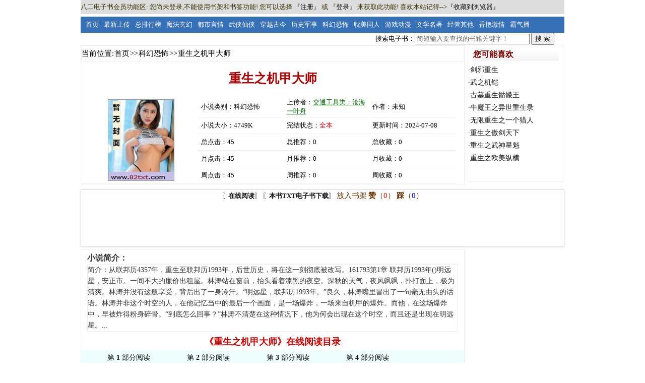

--- FILE ---
content_type: text/html; charset=gb2312
request_url: http://www.82txt.com/txtinfo/205796.html
body_size: 75567
content:
 <!DOCTYPE html PUBLIC "-//W3C//DTD XHTML 1.0 Transitional//EN" "http://www.w3.org/TR/xhtml1/DTD/xhtml1-transitional.dtd">
<html xmlns="http://www.w3.org/1999/xhtml">
<head>
<meta http-equiv="Content-Type" content="text/html; charset=gb2312" />
<title>重生之机甲大师txt电子书全集完结版免费下载与阅读 | 科幻恐怖 | 八二电子书</title>
<meta name="keywords" content="重生之机甲大师 TXT 电子书 全集 完结版 免费 下载 阅读" />
<meta name="description" content="重生之机甲大师txt电子书全集完结版免费下载与阅读 | 科幻恐怖 | 八二电子书" />
<link href="http://www.82txt.com/template/style.css" rel="stylesheet" type="text/css" />
<script language="JavaScript" src="http://www.82txt.com/template/js/form.js" type="text/javascript"></script>
</head><body>
<div class="main">
<!--头部代码开始-->
  <div class ="toptop">八二电子书会员功能区:  您尚未登录,不能使用书架和书签功能! 您可以选择 『<a href="http://www.82txt.com/user/reg.php">注册</a>』  或 『<a href="http://www.82txt.com/user/login.php">登录</a>』 来获取此功能! 喜欢本站记得--><a href="javascript:void(0);" onclick="AddFavorite('八二电子书','http://www.82txt.com')">『收藏到浏览器』</a></div>
  <div class="header">
    <div class="logo">
</div>
    <div class="banner"><script language="JavaScript" src="http://www.82txt.com/template/ad/cpc-banner.js" type="text/javascript"></script></div>
    <div class="clear"></div>
  </div>
  <div class="daohang"><ul>
  		<li><a href="http://www.82txt.com">首页</a></li>
  		<li><a href="http://www.82txt.com/txttop/13_0_1.html">最新上传</a></li>
  		<li><a href="http://www.82txt.com/txttop/3_0_1.html">总排行榜</a></li>
  		<li><a href="http://www.82txt.com/mfxh/1.html">魔法玄幻</a></li>
		<li><a href="http://www.82txt.com/dsyq/1.html">都市言情</a></li>
		<li><a href="http://www.82txt.com/wxxx/1.html">武侠仙侠</a></li>
		<li><a href="http://www.82txt.com/cygj/1.html">穿越古今</a></li>
		<li><a href="http://www.82txt.com/lsjs/1.html">历史军事</a></li>
		<li><a href="http://www.82txt.com/khkb/1.html">科幻恐怖</a></li>
		<li><a href="http://www.82txt.com/dmtr/1.html">耽美同人</a></li>
		<li><a href="http://www.82txt.com/yxdm/1.html">游戏动漫</a></li>
		<li><a href="http://www.82txt.com/wxmz/1.html">文学名著</a></li>
		<li><a href="http://www.82txt.com/jgqt/1.html">经管其他</a></li>
		<li><a href="http://www.82txt.com/xyjq/1.html">香艳激情</a></li>
		 		<li><a href="http://www.baqibo.com"  title="霸气播" target="_blank">霸气播</a></li>
  	</ul>
<div class="clear"></div>
  </div>
<script src="http://www.82txt.com/template/ad/tb-index.js" type="text/javascript"></script>

  <div class="search"><div id="myscroll">
	<ul>
	</ul>
</div>   <form action="http://www.82txt.com/search.php" method="get" name="search" onsubmit="return search_check()" > 搜索电子书：<input name="keyword" type="text" id="keyword" value="简短输入要查找的书籍关键字！" onclick="if(this.value='简短输入要查找的书籍关键字！'){this.value=''}"/> <input name="submit" type="submit" value="搜 索"/></form><div class="clear"></div></div>
<!-- 头部代码结束-->

<!--主体代码开始-->
  <div class="info">
    <div class="left">
 <div class="where2"><span class="my">当前位置: <a href="http://www.82txt.com">首页</a> >> <a href="http://www.82txt.com/khkb/1.html">科幻恐怖</a> >> 重生之机甲大师</span> </div>
<h1>重生之机甲大师</h1> 
<table width="100%" border="0" cellpadding="0" cellspacing="0" class="booktable">
		  <tr>
		    <td rowspan="5" class="cover"><img src="http://www.82txt.com/cover/noimg.jpg" alt="重生之机甲大师封面" align="absmiddle"/></td>
	           <td width="130" height="28">小说类别：<a href="http://www.82txt.com/khkb/1.html">科幻恐怖</a></td>
		    <td width="130">上传者：<a href="http://www.82txt.com/space.php?uid=2394" class="a_green">交通工具类：沧海一叶舟</a></td>
		    <td width="130">作者：未知</td>
		  </tr>
		  <tr>
		    <td height="28">小说大小：4749K</td>
		    <td>完结状态：<font color="red">全本</font></td>
		    <td>更新时间：2024-07-08</td>
		  </tr>
		  <tr>
		    <td height="28">总点击：45</td>
		    <td>总推荐：0</td>
		    <td>总收藏：0</td>
		  </tr>
		  <tr>
		    <td height="28">月点击：45</td>
		    <td>月推荐：0</td>
		    <td>月收藏：0</td>
		  </tr>
		  <tr>
		    <td height="28">周点击：45</td>
		    <td>周推荐：0</td>
		    <td>周收藏：0</td>
		  </tr>
		</table>
    </div>
    <div class="right">
	<h2>您可能喜欢</h2>
        <div class="like"><ul>
        	<li>·<a href="http://www.82txt.com/txtinfo/27.html">剑邪重生</a></li>
        	<li>·<a href="http://www.82txt.com/txtinfo/79.html">武之机铠</a></li>
        	<li>·<a href="http://www.82txt.com/txtinfo/140.html">古墓重生骷髅王</a></li>
        	<li>·<a href="http://www.82txt.com/txtinfo/176.html">牛魔王之异世重生录</a></li>
        	<li>·<a href="http://www.82txt.com/txtinfo/178.html">无限重生之一个猎人</a></li>
        	<li>·<a href="http://www.82txt.com/txtinfo/251.html">重生之傲剑天下</a></li>
        	<li>·<a href="http://www.82txt.com/txtinfo/273.html">重生之武神星魁</a></li>
        	<li>·<a href="http://www.82txt.com/txtinfo/426.html">重生之欧美纵横</a></li>
        			</ul>
		</div>    
    </div>
    <div class="clear"></div>
</div>

<div class="blank_5px"></div>
<div class="mod_action cf">
<ul>
〖<a href="http://www.82txt.com/txtread/205796part1.html" target="_blank"><b>在线阅读</b></a>〗
〖<a href="http://www.82txt.com/download.php?bid=205796&name=重生之机甲大师" target="_blank"><b>本书TXT电子书下载</b></a>〗 

<a onclick="ajaxcase('http://www.82txt.com/user/addcase.php?bid=205796')" class="ajaxlink">放入书架</a> 

<a onclick="ajaxvote('http://www.82txt.com/dig.php?bid=205796&dig=1')" title="赞一下本书"  class="ajaxlink"><b>赞</b>（<font color=red>0</font>）</a>

<a onclick="ajaxvote('http://www.82txt.com/dig.php?bid=205796&dig=0')" title="踩一下，这书不怎么样"  class="ajaxlink"><b>踩</b>（<font color=blue>0</font>）</a> 
</ul>
<script language="JavaScript" src="http://www.82txt.com/template/ad/cpc-760-book.js" type="text/javascript"></script>
<span id="digtip"></span> <span id="casetip"></span>
	
</div>

<div class="blank_5px"></div>
  <div class="info">
    <div class="left">
		<div class="intro">
<h3>小说简介：</h3>
<div class="jianjie">简介：从联邦历4357年，重生至联邦历1993年，后世历史，将在这一刻彻底被改写。161793第1章 联邦历1993年()明远星，安正市。一间不大的廉价出租屋。林涛站在窗前，抬头看着漆黑的夜空。深秋的天气，夜风飒飒，扑打面上，极为清爽。林涛并没有这般享受，背后出了一身冷汗。“明远星，联邦历1993年。”良久，林涛嘴里冒出了一句毫无由头的话语。林涛并非这个时空的人，在他记忆当中的最后一个画面，是一场爆炸，一场来自机甲的爆炸。而他，在这场爆炸中，早被炸得粉身碎骨。“到底怎么回事？”林涛不清楚在这种情况下，他为何会出现在这个时空，而且还是出现在明远星。...		 </div></div>
		<div class="option" id="read"></div>

        <div class="chapter" id="read">
          <h3>《重生之机甲大师》在线阅读目录</h3>
		  <div class="list">
		    <ul>
		      <li><a href="http://www.82txt.com/txtread/205796part1.html" title="重生之机甲大师第1部分阅读" target="_blank">第 <b>1</b> 部分阅读</a></li>
		      <li><a href="http://www.82txt.com/txtread/205796part2.html" title="重生之机甲大师第2部分阅读" target="_blank">第 <b>2</b> 部分阅读</a></li>
		      <li><a href="http://www.82txt.com/txtread/205796part3.html" title="重生之机甲大师第3部分阅读" target="_blank">第 <b>3</b> 部分阅读</a></li>
		      <li><a href="http://www.82txt.com/txtread/205796part4.html" title="重生之机甲大师第4部分阅读" target="_blank">第 <b>4</b> 部分阅读</a></li>
		      <li><a href="http://www.82txt.com/txtread/205796part5.html" title="重生之机甲大师第5部分阅读" target="_blank">第 <b>5</b> 部分阅读</a></li>
		      <li><a href="http://www.82txt.com/txtread/205796part6.html" title="重生之机甲大师第6部分阅读" target="_blank">第 <b>6</b> 部分阅读</a></li>
		      <li><a href="http://www.82txt.com/txtread/205796part7.html" title="重生之机甲大师第7部分阅读" target="_blank">第 <b>7</b> 部分阅读</a></li>
		      <li><a href="http://www.82txt.com/txtread/205796part8.html" title="重生之机甲大师第8部分阅读" target="_blank">第 <b>8</b> 部分阅读</a></li>
		      <li><a href="http://www.82txt.com/txtread/205796part9.html" title="重生之机甲大师第9部分阅读" target="_blank">第 <b>9</b> 部分阅读</a></li>
		      <li><a href="http://www.82txt.com/txtread/205796part10.html" title="重生之机甲大师第10部分阅读" target="_blank">第 <b>10</b> 部分阅读</a></li>
		      <li><a href="http://www.82txt.com/txtread/205796part11.html" title="重生之机甲大师第11部分阅读" target="_blank">第 <b>11</b> 部分阅读</a></li>
		      <li><a href="http://www.82txt.com/txtread/205796part12.html" title="重生之机甲大师第12部分阅读" target="_blank">第 <b>12</b> 部分阅读</a></li>
		      <li><a href="http://www.82txt.com/txtread/205796part13.html" title="重生之机甲大师第13部分阅读" target="_blank">第 <b>13</b> 部分阅读</a></li>
		      <li><a href="http://www.82txt.com/txtread/205796part14.html" title="重生之机甲大师第14部分阅读" target="_blank">第 <b>14</b> 部分阅读</a></li>
		      <li><a href="http://www.82txt.com/txtread/205796part15.html" title="重生之机甲大师第15部分阅读" target="_blank">第 <b>15</b> 部分阅读</a></li>
		      <li><a href="http://www.82txt.com/txtread/205796part16.html" title="重生之机甲大师第16部分阅读" target="_blank">第 <b>16</b> 部分阅读</a></li>
		      <li><a href="http://www.82txt.com/txtread/205796part17.html" title="重生之机甲大师第17部分阅读" target="_blank">第 <b>17</b> 部分阅读</a></li>
		      <li><a href="http://www.82txt.com/txtread/205796part18.html" title="重生之机甲大师第18部分阅读" target="_blank">第 <b>18</b> 部分阅读</a></li>
		      <li><a href="http://www.82txt.com/txtread/205796part19.html" title="重生之机甲大师第19部分阅读" target="_blank">第 <b>19</b> 部分阅读</a></li>
		      <li><a href="http://www.82txt.com/txtread/205796part20.html" title="重生之机甲大师第20部分阅读" target="_blank">第 <b>20</b> 部分阅读</a></li>
		      <li><a href="http://www.82txt.com/txtread/205796part21.html" title="重生之机甲大师第21部分阅读" target="_blank">第 <b>21</b> 部分阅读</a></li>
		      <li><a href="http://www.82txt.com/txtread/205796part22.html" title="重生之机甲大师第22部分阅读" target="_blank">第 <b>22</b> 部分阅读</a></li>
		      <li><a href="http://www.82txt.com/txtread/205796part23.html" title="重生之机甲大师第23部分阅读" target="_blank">第 <b>23</b> 部分阅读</a></li>
		      <li><a href="http://www.82txt.com/txtread/205796part24.html" title="重生之机甲大师第24部分阅读" target="_blank">第 <b>24</b> 部分阅读</a></li>
		      <li><a href="http://www.82txt.com/txtread/205796part25.html" title="重生之机甲大师第25部分阅读" target="_blank">第 <b>25</b> 部分阅读</a></li>
		      <li><a href="http://www.82txt.com/txtread/205796part26.html" title="重生之机甲大师第26部分阅读" target="_blank">第 <b>26</b> 部分阅读</a></li>
		      <li><a href="http://www.82txt.com/txtread/205796part27.html" title="重生之机甲大师第27部分阅读" target="_blank">第 <b>27</b> 部分阅读</a></li>
		      <li><a href="http://www.82txt.com/txtread/205796part28.html" title="重生之机甲大师第28部分阅读" target="_blank">第 <b>28</b> 部分阅读</a></li>
		      <li><a href="http://www.82txt.com/txtread/205796part29.html" title="重生之机甲大师第29部分阅读" target="_blank">第 <b>29</b> 部分阅读</a></li>
		      <li><a href="http://www.82txt.com/txtread/205796part30.html" title="重生之机甲大师第30部分阅读" target="_blank">第 <b>30</b> 部分阅读</a></li>
		      <li><a href="http://www.82txt.com/txtread/205796part31.html" title="重生之机甲大师第31部分阅读" target="_blank">第 <b>31</b> 部分阅读</a></li>
		      <li><a href="http://www.82txt.com/txtread/205796part32.html" title="重生之机甲大师第32部分阅读" target="_blank">第 <b>32</b> 部分阅读</a></li>
		      <li><a href="http://www.82txt.com/txtread/205796part33.html" title="重生之机甲大师第33部分阅读" target="_blank">第 <b>33</b> 部分阅读</a></li>
		      <li><a href="http://www.82txt.com/txtread/205796part34.html" title="重生之机甲大师第34部分阅读" target="_blank">第 <b>34</b> 部分阅读</a></li>
		      <li><a href="http://www.82txt.com/txtread/205796part35.html" title="重生之机甲大师第35部分阅读" target="_blank">第 <b>35</b> 部分阅读</a></li>
		      <li><a href="http://www.82txt.com/txtread/205796part36.html" title="重生之机甲大师第36部分阅读" target="_blank">第 <b>36</b> 部分阅读</a></li>
		      <li><a href="http://www.82txt.com/txtread/205796part37.html" title="重生之机甲大师第37部分阅读" target="_blank">第 <b>37</b> 部分阅读</a></li>
		      <li><a href="http://www.82txt.com/txtread/205796part38.html" title="重生之机甲大师第38部分阅读" target="_blank">第 <b>38</b> 部分阅读</a></li>
		      <li><a href="http://www.82txt.com/txtread/205796part39.html" title="重生之机甲大师第39部分阅读" target="_blank">第 <b>39</b> 部分阅读</a></li>
		      <li><a href="http://www.82txt.com/txtread/205796part40.html" title="重生之机甲大师第40部分阅读" target="_blank">第 <b>40</b> 部分阅读</a></li>
		      <li><a href="http://www.82txt.com/txtread/205796part41.html" title="重生之机甲大师第41部分阅读" target="_blank">第 <b>41</b> 部分阅读</a></li>
		      <li><a href="http://www.82txt.com/txtread/205796part42.html" title="重生之机甲大师第42部分阅读" target="_blank">第 <b>42</b> 部分阅读</a></li>
		      <li><a href="http://www.82txt.com/txtread/205796part43.html" title="重生之机甲大师第43部分阅读" target="_blank">第 <b>43</b> 部分阅读</a></li>
		      <li><a href="http://www.82txt.com/txtread/205796part44.html" title="重生之机甲大师第44部分阅读" target="_blank">第 <b>44</b> 部分阅读</a></li>
		      <li><a href="http://www.82txt.com/txtread/205796part45.html" title="重生之机甲大师第45部分阅读" target="_blank">第 <b>45</b> 部分阅读</a></li>
		      <li><a href="http://www.82txt.com/txtread/205796part46.html" title="重生之机甲大师第46部分阅读" target="_blank">第 <b>46</b> 部分阅读</a></li>
		      <li><a href="http://www.82txt.com/txtread/205796part47.html" title="重生之机甲大师第47部分阅读" target="_blank">第 <b>47</b> 部分阅读</a></li>
		      <li><a href="http://www.82txt.com/txtread/205796part48.html" title="重生之机甲大师第48部分阅读" target="_blank">第 <b>48</b> 部分阅读</a></li>
		      <li><a href="http://www.82txt.com/txtread/205796part49.html" title="重生之机甲大师第49部分阅读" target="_blank">第 <b>49</b> 部分阅读</a></li>
		      <li><a href="http://www.82txt.com/txtread/205796part50.html" title="重生之机甲大师第50部分阅读" target="_blank">第 <b>50</b> 部分阅读</a></li>
		      <li><a href="http://www.82txt.com/txtread/205796part51.html" title="重生之机甲大师第51部分阅读" target="_blank">第 <b>51</b> 部分阅读</a></li>
		      <li><a href="http://www.82txt.com/txtread/205796part52.html" title="重生之机甲大师第52部分阅读" target="_blank">第 <b>52</b> 部分阅读</a></li>
		      <li><a href="http://www.82txt.com/txtread/205796part53.html" title="重生之机甲大师第53部分阅读" target="_blank">第 <b>53</b> 部分阅读</a></li>
		      <li><a href="http://www.82txt.com/txtread/205796part54.html" title="重生之机甲大师第54部分阅读" target="_blank">第 <b>54</b> 部分阅读</a></li>
		      <li><a href="http://www.82txt.com/txtread/205796part55.html" title="重生之机甲大师第55部分阅读" target="_blank">第 <b>55</b> 部分阅读</a></li>
		      <li><a href="http://www.82txt.com/txtread/205796part56.html" title="重生之机甲大师第56部分阅读" target="_blank">第 <b>56</b> 部分阅读</a></li>
		      <li><a href="http://www.82txt.com/txtread/205796part57.html" title="重生之机甲大师第57部分阅读" target="_blank">第 <b>57</b> 部分阅读</a></li>
		      <li><a href="http://www.82txt.com/txtread/205796part58.html" title="重生之机甲大师第58部分阅读" target="_blank">第 <b>58</b> 部分阅读</a></li>
		      <li><a href="http://www.82txt.com/txtread/205796part59.html" title="重生之机甲大师第59部分阅读" target="_blank">第 <b>59</b> 部分阅读</a></li>
		      <li><a href="http://www.82txt.com/txtread/205796part60.html" title="重生之机甲大师第60部分阅读" target="_blank">第 <b>60</b> 部分阅读</a></li>
		      <li><a href="http://www.82txt.com/txtread/205796part61.html" title="重生之机甲大师第61部分阅读" target="_blank">第 <b>61</b> 部分阅读</a></li>
		      <li><a href="http://www.82txt.com/txtread/205796part62.html" title="重生之机甲大师第62部分阅读" target="_blank">第 <b>62</b> 部分阅读</a></li>
		      <li><a href="http://www.82txt.com/txtread/205796part63.html" title="重生之机甲大师第63部分阅读" target="_blank">第 <b>63</b> 部分阅读</a></li>
		      <li><a href="http://www.82txt.com/txtread/205796part64.html" title="重生之机甲大师第64部分阅读" target="_blank">第 <b>64</b> 部分阅读</a></li>
		      <li><a href="http://www.82txt.com/txtread/205796part65.html" title="重生之机甲大师第65部分阅读" target="_blank">第 <b>65</b> 部分阅读</a></li>
		      <li><a href="http://www.82txt.com/txtread/205796part66.html" title="重生之机甲大师第66部分阅读" target="_blank">第 <b>66</b> 部分阅读</a></li>
		      <li><a href="http://www.82txt.com/txtread/205796part67.html" title="重生之机甲大师第67部分阅读" target="_blank">第 <b>67</b> 部分阅读</a></li>
		      <li><a href="http://www.82txt.com/txtread/205796part68.html" title="重生之机甲大师第68部分阅读" target="_blank">第 <b>68</b> 部分阅读</a></li>
		      <li><a href="http://www.82txt.com/txtread/205796part69.html" title="重生之机甲大师第69部分阅读" target="_blank">第 <b>69</b> 部分阅读</a></li>
		      <li><a href="http://www.82txt.com/txtread/205796part70.html" title="重生之机甲大师第70部分阅读" target="_blank">第 <b>70</b> 部分阅读</a></li>
		      <li><a href="http://www.82txt.com/txtread/205796part71.html" title="重生之机甲大师第71部分阅读" target="_blank">第 <b>71</b> 部分阅读</a></li>
		      <li><a href="http://www.82txt.com/txtread/205796part72.html" title="重生之机甲大师第72部分阅读" target="_blank">第 <b>72</b> 部分阅读</a></li>
		      <li><a href="http://www.82txt.com/txtread/205796part73.html" title="重生之机甲大师第73部分阅读" target="_blank">第 <b>73</b> 部分阅读</a></li>
		      <li><a href="http://www.82txt.com/txtread/205796part74.html" title="重生之机甲大师第74部分阅读" target="_blank">第 <b>74</b> 部分阅读</a></li>
		      <li><a href="http://www.82txt.com/txtread/205796part75.html" title="重生之机甲大师第75部分阅读" target="_blank">第 <b>75</b> 部分阅读</a></li>
		      <li><a href="http://www.82txt.com/txtread/205796part76.html" title="重生之机甲大师第76部分阅读" target="_blank">第 <b>76</b> 部分阅读</a></li>
		      <li><a href="http://www.82txt.com/txtread/205796part77.html" title="重生之机甲大师第77部分阅读" target="_blank">第 <b>77</b> 部分阅读</a></li>
		      <li><a href="http://www.82txt.com/txtread/205796part78.html" title="重生之机甲大师第78部分阅读" target="_blank">第 <b>78</b> 部分阅读</a></li>
		      <li><a href="http://www.82txt.com/txtread/205796part79.html" title="重生之机甲大师第79部分阅读" target="_blank">第 <b>79</b> 部分阅读</a></li>
		      <li><a href="http://www.82txt.com/txtread/205796part80.html" title="重生之机甲大师第80部分阅读" target="_blank">第 <b>80</b> 部分阅读</a></li>
		      <li><a href="http://www.82txt.com/txtread/205796part81.html" title="重生之机甲大师第81部分阅读" target="_blank">第 <b>81</b> 部分阅读</a></li>
		      <li><a href="http://www.82txt.com/txtread/205796part82.html" title="重生之机甲大师第82部分阅读" target="_blank">第 <b>82</b> 部分阅读</a></li>
		      <li><a href="http://www.82txt.com/txtread/205796part83.html" title="重生之机甲大师第83部分阅读" target="_blank">第 <b>83</b> 部分阅读</a></li>
		      <li><a href="http://www.82txt.com/txtread/205796part84.html" title="重生之机甲大师第84部分阅读" target="_blank">第 <b>84</b> 部分阅读</a></li>
		      <li><a href="http://www.82txt.com/txtread/205796part85.html" title="重生之机甲大师第85部分阅读" target="_blank">第 <b>85</b> 部分阅读</a></li>
		      <li><a href="http://www.82txt.com/txtread/205796part86.html" title="重生之机甲大师第86部分阅读" target="_blank">第 <b>86</b> 部分阅读</a></li>
		      <li><a href="http://www.82txt.com/txtread/205796part87.html" title="重生之机甲大师第87部分阅读" target="_blank">第 <b>87</b> 部分阅读</a></li>
		      <li><a href="http://www.82txt.com/txtread/205796part88.html" title="重生之机甲大师第88部分阅读" target="_blank">第 <b>88</b> 部分阅读</a></li>
		      <li><a href="http://www.82txt.com/txtread/205796part89.html" title="重生之机甲大师第89部分阅读" target="_blank">第 <b>89</b> 部分阅读</a></li>
		      <li><a href="http://www.82txt.com/txtread/205796part90.html" title="重生之机甲大师第90部分阅读" target="_blank">第 <b>90</b> 部分阅读</a></li>
		      <li><a href="http://www.82txt.com/txtread/205796part91.html" title="重生之机甲大师第91部分阅读" target="_blank">第 <b>91</b> 部分阅读</a></li>
		      <li><a href="http://www.82txt.com/txtread/205796part92.html" title="重生之机甲大师第92部分阅读" target="_blank">第 <b>92</b> 部分阅读</a></li>
		      <li><a href="http://www.82txt.com/txtread/205796part93.html" title="重生之机甲大师第93部分阅读" target="_blank">第 <b>93</b> 部分阅读</a></li>
		      <li><a href="http://www.82txt.com/txtread/205796part94.html" title="重生之机甲大师第94部分阅读" target="_blank">第 <b>94</b> 部分阅读</a></li>
		      <li><a href="http://www.82txt.com/txtread/205796part95.html" title="重生之机甲大师第95部分阅读" target="_blank">第 <b>95</b> 部分阅读</a></li>
		      <li><a href="http://www.82txt.com/txtread/205796part96.html" title="重生之机甲大师第96部分阅读" target="_blank">第 <b>96</b> 部分阅读</a></li>
		      <li><a href="http://www.82txt.com/txtread/205796part97.html" title="重生之机甲大师第97部分阅读" target="_blank">第 <b>97</b> 部分阅读</a></li>
		      <li><a href="http://www.82txt.com/txtread/205796part98.html" title="重生之机甲大师第98部分阅读" target="_blank">第 <b>98</b> 部分阅读</a></li>
		      <li><a href="http://www.82txt.com/txtread/205796part99.html" title="重生之机甲大师第99部分阅读" target="_blank">第 <b>99</b> 部分阅读</a></li>
		      <li><a href="http://www.82txt.com/txtread/205796part100.html" title="重生之机甲大师第100部分阅读" target="_blank">第 <b>100</b> 部分阅读</a></li>
		      <li><a href="http://www.82txt.com/txtread/205796part101.html" title="重生之机甲大师第101部分阅读" target="_blank">第 <b>101</b> 部分阅读</a></li>
		      <li><a href="http://www.82txt.com/txtread/205796part102.html" title="重生之机甲大师第102部分阅读" target="_blank">第 <b>102</b> 部分阅读</a></li>
		      <li><a href="http://www.82txt.com/txtread/205796part103.html" title="重生之机甲大师第103部分阅读" target="_blank">第 <b>103</b> 部分阅读</a></li>
		      <li><a href="http://www.82txt.com/txtread/205796part104.html" title="重生之机甲大师第104部分阅读" target="_blank">第 <b>104</b> 部分阅读</a></li>
		      <li><a href="http://www.82txt.com/txtread/205796part105.html" title="重生之机甲大师第105部分阅读" target="_blank">第 <b>105</b> 部分阅读</a></li>
		      <li><a href="http://www.82txt.com/txtread/205796part106.html" title="重生之机甲大师第106部分阅读" target="_blank">第 <b>106</b> 部分阅读</a></li>
		      <li><a href="http://www.82txt.com/txtread/205796part107.html" title="重生之机甲大师第107部分阅读" target="_blank">第 <b>107</b> 部分阅读</a></li>
		      <li><a href="http://www.82txt.com/txtread/205796part108.html" title="重生之机甲大师第108部分阅读" target="_blank">第 <b>108</b> 部分阅读</a></li>
		      <li><a href="http://www.82txt.com/txtread/205796part109.html" title="重生之机甲大师第109部分阅读" target="_blank">第 <b>109</b> 部分阅读</a></li>
		      <li><a href="http://www.82txt.com/txtread/205796part110.html" title="重生之机甲大师第110部分阅读" target="_blank">第 <b>110</b> 部分阅读</a></li>
		      <li><a href="http://www.82txt.com/txtread/205796part111.html" title="重生之机甲大师第111部分阅读" target="_blank">第 <b>111</b> 部分阅读</a></li>
		      <li><a href="http://www.82txt.com/txtread/205796part112.html" title="重生之机甲大师第112部分阅读" target="_blank">第 <b>112</b> 部分阅读</a></li>
		      <li><a href="http://www.82txt.com/txtread/205796part113.html" title="重生之机甲大师第113部分阅读" target="_blank">第 <b>113</b> 部分阅读</a></li>
		      <li><a href="http://www.82txt.com/txtread/205796part114.html" title="重生之机甲大师第114部分阅读" target="_blank">第 <b>114</b> 部分阅读</a></li>
		      <li><a href="http://www.82txt.com/txtread/205796part115.html" title="重生之机甲大师第115部分阅读" target="_blank">第 <b>115</b> 部分阅读</a></li>
		      <li><a href="http://www.82txt.com/txtread/205796part116.html" title="重生之机甲大师第116部分阅读" target="_blank">第 <b>116</b> 部分阅读</a></li>
		      <li><a href="http://www.82txt.com/txtread/205796part117.html" title="重生之机甲大师第117部分阅读" target="_blank">第 <b>117</b> 部分阅读</a></li>
		      <li><a href="http://www.82txt.com/txtread/205796part118.html" title="重生之机甲大师第118部分阅读" target="_blank">第 <b>118</b> 部分阅读</a></li>
		      <li><a href="http://www.82txt.com/txtread/205796part119.html" title="重生之机甲大师第119部分阅读" target="_blank">第 <b>119</b> 部分阅读</a></li>
		      <li><a href="http://www.82txt.com/txtread/205796part120.html" title="重生之机甲大师第120部分阅读" target="_blank">第 <b>120</b> 部分阅读</a></li>
		      <li><a href="http://www.82txt.com/txtread/205796part121.html" title="重生之机甲大师第121部分阅读" target="_blank">第 <b>121</b> 部分阅读</a></li>
		      <li><a href="http://www.82txt.com/txtread/205796part122.html" title="重生之机甲大师第122部分阅读" target="_blank">第 <b>122</b> 部分阅读</a></li>
		      <li><a href="http://www.82txt.com/txtread/205796part123.html" title="重生之机甲大师第123部分阅读" target="_blank">第 <b>123</b> 部分阅读</a></li>
		      <li><a href="http://www.82txt.com/txtread/205796part124.html" title="重生之机甲大师第124部分阅读" target="_blank">第 <b>124</b> 部分阅读</a></li>
		      <li><a href="http://www.82txt.com/txtread/205796part125.html" title="重生之机甲大师第125部分阅读" target="_blank">第 <b>125</b> 部分阅读</a></li>
		      <li><a href="http://www.82txt.com/txtread/205796part126.html" title="重生之机甲大师第126部分阅读" target="_blank">第 <b>126</b> 部分阅读</a></li>
		      <li><a href="http://www.82txt.com/txtread/205796part127.html" title="重生之机甲大师第127部分阅读" target="_blank">第 <b>127</b> 部分阅读</a></li>
		      <li><a href="http://www.82txt.com/txtread/205796part128.html" title="重生之机甲大师第128部分阅读" target="_blank">第 <b>128</b> 部分阅读</a></li>
		      <li><a href="http://www.82txt.com/txtread/205796part129.html" title="重生之机甲大师第129部分阅读" target="_blank">第 <b>129</b> 部分阅读</a></li>
		      <li><a href="http://www.82txt.com/txtread/205796part130.html" title="重生之机甲大师第130部分阅读" target="_blank">第 <b>130</b> 部分阅读</a></li>
		      <li><a href="http://www.82txt.com/txtread/205796part131.html" title="重生之机甲大师第131部分阅读" target="_blank">第 <b>131</b> 部分阅读</a></li>
		      <li><a href="http://www.82txt.com/txtread/205796part132.html" title="重生之机甲大师第132部分阅读" target="_blank">第 <b>132</b> 部分阅读</a></li>
		      <li><a href="http://www.82txt.com/txtread/205796part133.html" title="重生之机甲大师第133部分阅读" target="_blank">第 <b>133</b> 部分阅读</a></li>
		      <li><a href="http://www.82txt.com/txtread/205796part134.html" title="重生之机甲大师第134部分阅读" target="_blank">第 <b>134</b> 部分阅读</a></li>
		      <li><a href="http://www.82txt.com/txtread/205796part135.html" title="重生之机甲大师第135部分阅读" target="_blank">第 <b>135</b> 部分阅读</a></li>
		      <li><a href="http://www.82txt.com/txtread/205796part136.html" title="重生之机甲大师第136部分阅读" target="_blank">第 <b>136</b> 部分阅读</a></li>
		      <li><a href="http://www.82txt.com/txtread/205796part137.html" title="重生之机甲大师第137部分阅读" target="_blank">第 <b>137</b> 部分阅读</a></li>
		      <li><a href="http://www.82txt.com/txtread/205796part138.html" title="重生之机甲大师第138部分阅读" target="_blank">第 <b>138</b> 部分阅读</a></li>
		      <li><a href="http://www.82txt.com/txtread/205796part139.html" title="重生之机甲大师第139部分阅读" target="_blank">第 <b>139</b> 部分阅读</a></li>
		      <li><a href="http://www.82txt.com/txtread/205796part140.html" title="重生之机甲大师第140部分阅读" target="_blank">第 <b>140</b> 部分阅读</a></li>
		      <li><a href="http://www.82txt.com/txtread/205796part141.html" title="重生之机甲大师第141部分阅读" target="_blank">第 <b>141</b> 部分阅读</a></li>
		      <li><a href="http://www.82txt.com/txtread/205796part142.html" title="重生之机甲大师第142部分阅读" target="_blank">第 <b>142</b> 部分阅读</a></li>
		      <li><a href="http://www.82txt.com/txtread/205796part143.html" title="重生之机甲大师第143部分阅读" target="_blank">第 <b>143</b> 部分阅读</a></li>
		      <li><a href="http://www.82txt.com/txtread/205796part144.html" title="重生之机甲大师第144部分阅读" target="_blank">第 <b>144</b> 部分阅读</a></li>
		      <li><a href="http://www.82txt.com/txtread/205796part145.html" title="重生之机甲大师第145部分阅读" target="_blank">第 <b>145</b> 部分阅读</a></li>
		      <li><a href="http://www.82txt.com/txtread/205796part146.html" title="重生之机甲大师第146部分阅读" target="_blank">第 <b>146</b> 部分阅读</a></li>
		      <li><a href="http://www.82txt.com/txtread/205796part147.html" title="重生之机甲大师第147部分阅读" target="_blank">第 <b>147</b> 部分阅读</a></li>
		      <li><a href="http://www.82txt.com/txtread/205796part148.html" title="重生之机甲大师第148部分阅读" target="_blank">第 <b>148</b> 部分阅读</a></li>
		      <li><a href="http://www.82txt.com/txtread/205796part149.html" title="重生之机甲大师第149部分阅读" target="_blank">第 <b>149</b> 部分阅读</a></li>
		      <li><a href="http://www.82txt.com/txtread/205796part150.html" title="重生之机甲大师第150部分阅读" target="_blank">第 <b>150</b> 部分阅读</a></li>
		      <li><a href="http://www.82txt.com/txtread/205796part151.html" title="重生之机甲大师第151部分阅读" target="_blank">第 <b>151</b> 部分阅读</a></li>
		      <li><a href="http://www.82txt.com/txtread/205796part152.html" title="重生之机甲大师第152部分阅读" target="_blank">第 <b>152</b> 部分阅读</a></li>
		      <li><a href="http://www.82txt.com/txtread/205796part153.html" title="重生之机甲大师第153部分阅读" target="_blank">第 <b>153</b> 部分阅读</a></li>
		      <li><a href="http://www.82txt.com/txtread/205796part154.html" title="重生之机甲大师第154部分阅读" target="_blank">第 <b>154</b> 部分阅读</a></li>
		      <li><a href="http://www.82txt.com/txtread/205796part155.html" title="重生之机甲大师第155部分阅读" target="_blank">第 <b>155</b> 部分阅读</a></li>
		      <li><a href="http://www.82txt.com/txtread/205796part156.html" title="重生之机甲大师第156部分阅读" target="_blank">第 <b>156</b> 部分阅读</a></li>
		      <li><a href="http://www.82txt.com/txtread/205796part157.html" title="重生之机甲大师第157部分阅读" target="_blank">第 <b>157</b> 部分阅读</a></li>
		      <li><a href="http://www.82txt.com/txtread/205796part158.html" title="重生之机甲大师第158部分阅读" target="_blank">第 <b>158</b> 部分阅读</a></li>
		      <li><a href="http://www.82txt.com/txtread/205796part159.html" title="重生之机甲大师第159部分阅读" target="_blank">第 <b>159</b> 部分阅读</a></li>
		      <li><a href="http://www.82txt.com/txtread/205796part160.html" title="重生之机甲大师第160部分阅读" target="_blank">第 <b>160</b> 部分阅读</a></li>
		      <li><a href="http://www.82txt.com/txtread/205796part161.html" title="重生之机甲大师第161部分阅读" target="_blank">第 <b>161</b> 部分阅读</a></li>
		      <li><a href="http://www.82txt.com/txtread/205796part162.html" title="重生之机甲大师第162部分阅读" target="_blank">第 <b>162</b> 部分阅读</a></li>
		      <li><a href="http://www.82txt.com/txtread/205796part163.html" title="重生之机甲大师第163部分阅读" target="_blank">第 <b>163</b> 部分阅读</a></li>
		      <li><a href="http://www.82txt.com/txtread/205796part164.html" title="重生之机甲大师第164部分阅读" target="_blank">第 <b>164</b> 部分阅读</a></li>
		      <li><a href="http://www.82txt.com/txtread/205796part165.html" title="重生之机甲大师第165部分阅读" target="_blank">第 <b>165</b> 部分阅读</a></li>
		      <li><a href="http://www.82txt.com/txtread/205796part166.html" title="重生之机甲大师第166部分阅读" target="_blank">第 <b>166</b> 部分阅读</a></li>
		      <li><a href="http://www.82txt.com/txtread/205796part167.html" title="重生之机甲大师第167部分阅读" target="_blank">第 <b>167</b> 部分阅读</a></li>
		      <li><a href="http://www.82txt.com/txtread/205796part168.html" title="重生之机甲大师第168部分阅读" target="_blank">第 <b>168</b> 部分阅读</a></li>
		      <li><a href="http://www.82txt.com/txtread/205796part169.html" title="重生之机甲大师第169部分阅读" target="_blank">第 <b>169</b> 部分阅读</a></li>
		      <li><a href="http://www.82txt.com/txtread/205796part170.html" title="重生之机甲大师第170部分阅读" target="_blank">第 <b>170</b> 部分阅读</a></li>
		      <li><a href="http://www.82txt.com/txtread/205796part171.html" title="重生之机甲大师第171部分阅读" target="_blank">第 <b>171</b> 部分阅读</a></li>
		      <li><a href="http://www.82txt.com/txtread/205796part172.html" title="重生之机甲大师第172部分阅读" target="_blank">第 <b>172</b> 部分阅读</a></li>
		      <li><a href="http://www.82txt.com/txtread/205796part173.html" title="重生之机甲大师第173部分阅读" target="_blank">第 <b>173</b> 部分阅读</a></li>
		      <li><a href="http://www.82txt.com/txtread/205796part174.html" title="重生之机甲大师第174部分阅读" target="_blank">第 <b>174</b> 部分阅读</a></li>
		      <li><a href="http://www.82txt.com/txtread/205796part175.html" title="重生之机甲大师第175部分阅读" target="_blank">第 <b>175</b> 部分阅读</a></li>
		      <li><a href="http://www.82txt.com/txtread/205796part176.html" title="重生之机甲大师第176部分阅读" target="_blank">第 <b>176</b> 部分阅读</a></li>
		      <li><a href="http://www.82txt.com/txtread/205796part177.html" title="重生之机甲大师第177部分阅读" target="_blank">第 <b>177</b> 部分阅读</a></li>
		      <li><a href="http://www.82txt.com/txtread/205796part178.html" title="重生之机甲大师第178部分阅读" target="_blank">第 <b>178</b> 部分阅读</a></li>
		      <li><a href="http://www.82txt.com/txtread/205796part179.html" title="重生之机甲大师第179部分阅读" target="_blank">第 <b>179</b> 部分阅读</a></li>
		      <li><a href="http://www.82txt.com/txtread/205796part180.html" title="重生之机甲大师第180部分阅读" target="_blank">第 <b>180</b> 部分阅读</a></li>
		      <li><a href="http://www.82txt.com/txtread/205796part181.html" title="重生之机甲大师第181部分阅读" target="_blank">第 <b>181</b> 部分阅读</a></li>
		      <li><a href="http://www.82txt.com/txtread/205796part182.html" title="重生之机甲大师第182部分阅读" target="_blank">第 <b>182</b> 部分阅读</a></li>
		      <li><a href="http://www.82txt.com/txtread/205796part183.html" title="重生之机甲大师第183部分阅读" target="_blank">第 <b>183</b> 部分阅读</a></li>
		      <li><a href="http://www.82txt.com/txtread/205796part184.html" title="重生之机甲大师第184部分阅读" target="_blank">第 <b>184</b> 部分阅读</a></li>
		      <li><a href="http://www.82txt.com/txtread/205796part185.html" title="重生之机甲大师第185部分阅读" target="_blank">第 <b>185</b> 部分阅读</a></li>
		      <li><a href="http://www.82txt.com/txtread/205796part186.html" title="重生之机甲大师第186部分阅读" target="_blank">第 <b>186</b> 部分阅读</a></li>
		      <li><a href="http://www.82txt.com/txtread/205796part187.html" title="重生之机甲大师第187部分阅读" target="_blank">第 <b>187</b> 部分阅读</a></li>
		      <li><a href="http://www.82txt.com/txtread/205796part188.html" title="重生之机甲大师第188部分阅读" target="_blank">第 <b>188</b> 部分阅读</a></li>
		      <li><a href="http://www.82txt.com/txtread/205796part189.html" title="重生之机甲大师第189部分阅读" target="_blank">第 <b>189</b> 部分阅读</a></li>
		      <li><a href="http://www.82txt.com/txtread/205796part190.html" title="重生之机甲大师第190部分阅读" target="_blank">第 <b>190</b> 部分阅读</a></li>
		      <li><a href="http://www.82txt.com/txtread/205796part191.html" title="重生之机甲大师第191部分阅读" target="_blank">第 <b>191</b> 部分阅读</a></li>
		      <li><a href="http://www.82txt.com/txtread/205796part192.html" title="重生之机甲大师第192部分阅读" target="_blank">第 <b>192</b> 部分阅读</a></li>
		      <li><a href="http://www.82txt.com/txtread/205796part193.html" title="重生之机甲大师第193部分阅读" target="_blank">第 <b>193</b> 部分阅读</a></li>
		      <li><a href="http://www.82txt.com/txtread/205796part194.html" title="重生之机甲大师第194部分阅读" target="_blank">第 <b>194</b> 部分阅读</a></li>
		      <li><a href="http://www.82txt.com/txtread/205796part195.html" title="重生之机甲大师第195部分阅读" target="_blank">第 <b>195</b> 部分阅读</a></li>
		      <li><a href="http://www.82txt.com/txtread/205796part196.html" title="重生之机甲大师第196部分阅读" target="_blank">第 <b>196</b> 部分阅读</a></li>
		      <li><a href="http://www.82txt.com/txtread/205796part197.html" title="重生之机甲大师第197部分阅读" target="_blank">第 <b>197</b> 部分阅读</a></li>
		      <li><a href="http://www.82txt.com/txtread/205796part198.html" title="重生之机甲大师第198部分阅读" target="_blank">第 <b>198</b> 部分阅读</a></li>
		      <li><a href="http://www.82txt.com/txtread/205796part199.html" title="重生之机甲大师第199部分阅读" target="_blank">第 <b>199</b> 部分阅读</a></li>
		      <li><a href="http://www.82txt.com/txtread/205796part200.html" title="重生之机甲大师第200部分阅读" target="_blank">第 <b>200</b> 部分阅读</a></li>
		      <li><a href="http://www.82txt.com/txtread/205796part201.html" title="重生之机甲大师第201部分阅读" target="_blank">第 <b>201</b> 部分阅读</a></li>
		      <li><a href="http://www.82txt.com/txtread/205796part202.html" title="重生之机甲大师第202部分阅读" target="_blank">第 <b>202</b> 部分阅读</a></li>
		      <li><a href="http://www.82txt.com/txtread/205796part203.html" title="重生之机甲大师第203部分阅读" target="_blank">第 <b>203</b> 部分阅读</a></li>
		      <li><a href="http://www.82txt.com/txtread/205796part204.html" title="重生之机甲大师第204部分阅读" target="_blank">第 <b>204</b> 部分阅读</a></li>
		      <li><a href="http://www.82txt.com/txtread/205796part205.html" title="重生之机甲大师第205部分阅读" target="_blank">第 <b>205</b> 部分阅读</a></li>
		      <li><a href="http://www.82txt.com/txtread/205796part206.html" title="重生之机甲大师第206部分阅读" target="_blank">第 <b>206</b> 部分阅读</a></li>
		      <li><a href="http://www.82txt.com/txtread/205796part207.html" title="重生之机甲大师第207部分阅读" target="_blank">第 <b>207</b> 部分阅读</a></li>
		      <li><a href="http://www.82txt.com/txtread/205796part208.html" title="重生之机甲大师第208部分阅读" target="_blank">第 <b>208</b> 部分阅读</a></li>
		      <li><a href="http://www.82txt.com/txtread/205796part209.html" title="重生之机甲大师第209部分阅读" target="_blank">第 <b>209</b> 部分阅读</a></li>
		      <li><a href="http://www.82txt.com/txtread/205796part210.html" title="重生之机甲大师第210部分阅读" target="_blank">第 <b>210</b> 部分阅读</a></li>
		      <li><a href="http://www.82txt.com/txtread/205796part211.html" title="重生之机甲大师第211部分阅读" target="_blank">第 <b>211</b> 部分阅读</a></li>
		      <li><a href="http://www.82txt.com/txtread/205796part212.html" title="重生之机甲大师第212部分阅读" target="_blank">第 <b>212</b> 部分阅读</a></li>
		      <li><a href="http://www.82txt.com/txtread/205796part213.html" title="重生之机甲大师第213部分阅读" target="_blank">第 <b>213</b> 部分阅读</a></li>
		      <li><a href="http://www.82txt.com/txtread/205796part214.html" title="重生之机甲大师第214部分阅读" target="_blank">第 <b>214</b> 部分阅读</a></li>
		      <li><a href="http://www.82txt.com/txtread/205796part215.html" title="重生之机甲大师第215部分阅读" target="_blank">第 <b>215</b> 部分阅读</a></li>
		      <li><a href="http://www.82txt.com/txtread/205796part216.html" title="重生之机甲大师第216部分阅读" target="_blank">第 <b>216</b> 部分阅读</a></li>
		      <li><a href="http://www.82txt.com/txtread/205796part217.html" title="重生之机甲大师第217部分阅读" target="_blank">第 <b>217</b> 部分阅读</a></li>
		      <li><a href="http://www.82txt.com/txtread/205796part218.html" title="重生之机甲大师第218部分阅读" target="_blank">第 <b>218</b> 部分阅读</a></li>
		      <li><a href="http://www.82txt.com/txtread/205796part219.html" title="重生之机甲大师第219部分阅读" target="_blank">第 <b>219</b> 部分阅读</a></li>
		      <li><a href="http://www.82txt.com/txtread/205796part220.html" title="重生之机甲大师第220部分阅读" target="_blank">第 <b>220</b> 部分阅读</a></li>
		      <li><a href="http://www.82txt.com/txtread/205796part221.html" title="重生之机甲大师第221部分阅读" target="_blank">第 <b>221</b> 部分阅读</a></li>
		      <li><a href="http://www.82txt.com/txtread/205796part222.html" title="重生之机甲大师第222部分阅读" target="_blank">第 <b>222</b> 部分阅读</a></li>
		      <li><a href="http://www.82txt.com/txtread/205796part223.html" title="重生之机甲大师第223部分阅读" target="_blank">第 <b>223</b> 部分阅读</a></li>
		      <li><a href="http://www.82txt.com/txtread/205796part224.html" title="重生之机甲大师第224部分阅读" target="_blank">第 <b>224</b> 部分阅读</a></li>
		      <li><a href="http://www.82txt.com/txtread/205796part225.html" title="重生之机甲大师第225部分阅读" target="_blank">第 <b>225</b> 部分阅读</a></li>
		      <li><a href="http://www.82txt.com/txtread/205796part226.html" title="重生之机甲大师第226部分阅读" target="_blank">第 <b>226</b> 部分阅读</a></li>
		      <li><a href="http://www.82txt.com/txtread/205796part227.html" title="重生之机甲大师第227部分阅读" target="_blank">第 <b>227</b> 部分阅读</a></li>
		      <li><a href="http://www.82txt.com/txtread/205796part228.html" title="重生之机甲大师第228部分阅读" target="_blank">第 <b>228</b> 部分阅读</a></li>
		      <li><a href="http://www.82txt.com/txtread/205796part229.html" title="重生之机甲大师第229部分阅读" target="_blank">第 <b>229</b> 部分阅读</a></li>
		      <li><a href="http://www.82txt.com/txtread/205796part230.html" title="重生之机甲大师第230部分阅读" target="_blank">第 <b>230</b> 部分阅读</a></li>
		      <li><a href="http://www.82txt.com/txtread/205796part231.html" title="重生之机甲大师第231部分阅读" target="_blank">第 <b>231</b> 部分阅读</a></li>
		      <li><a href="http://www.82txt.com/txtread/205796part232.html" title="重生之机甲大师第232部分阅读" target="_blank">第 <b>232</b> 部分阅读</a></li>
		      <li><a href="http://www.82txt.com/txtread/205796part233.html" title="重生之机甲大师第233部分阅读" target="_blank">第 <b>233</b> 部分阅读</a></li>
		      <li><a href="http://www.82txt.com/txtread/205796part234.html" title="重生之机甲大师第234部分阅读" target="_blank">第 <b>234</b> 部分阅读</a></li>
		      <li><a href="http://www.82txt.com/txtread/205796part235.html" title="重生之机甲大师第235部分阅读" target="_blank">第 <b>235</b> 部分阅读</a></li>
		      <li><a href="http://www.82txt.com/txtread/205796part236.html" title="重生之机甲大师第236部分阅读" target="_blank">第 <b>236</b> 部分阅读</a></li>
		      <li><a href="http://www.82txt.com/txtread/205796part237.html" title="重生之机甲大师第237部分阅读" target="_blank">第 <b>237</b> 部分阅读</a></li>
		      <li><a href="http://www.82txt.com/txtread/205796part238.html" title="重生之机甲大师第238部分阅读" target="_blank">第 <b>238</b> 部分阅读</a></li>
		      <li><a href="http://www.82txt.com/txtread/205796part239.html" title="重生之机甲大师第239部分阅读" target="_blank">第 <b>239</b> 部分阅读</a></li>
		      <li><a href="http://www.82txt.com/txtread/205796part240.html" title="重生之机甲大师第240部分阅读" target="_blank">第 <b>240</b> 部分阅读</a></li>
		      <li><a href="http://www.82txt.com/txtread/205796part241.html" title="重生之机甲大师第241部分阅读" target="_blank">第 <b>241</b> 部分阅读</a></li>
		      <li><a href="http://www.82txt.com/txtread/205796part242.html" title="重生之机甲大师第242部分阅读" target="_blank">第 <b>242</b> 部分阅读</a></li>
		      <li><a href="http://www.82txt.com/txtread/205796part243.html" title="重生之机甲大师第243部分阅读" target="_blank">第 <b>243</b> 部分阅读</a></li>
		      <li><a href="http://www.82txt.com/txtread/205796part244.html" title="重生之机甲大师第244部分阅读" target="_blank">第 <b>244</b> 部分阅读</a></li>
		      <li><a href="http://www.82txt.com/txtread/205796part245.html" title="重生之机甲大师第245部分阅读" target="_blank">第 <b>245</b> 部分阅读</a></li>
		      <li><a href="http://www.82txt.com/txtread/205796part246.html" title="重生之机甲大师第246部分阅读" target="_blank">第 <b>246</b> 部分阅读</a></li>
		      <li><a href="http://www.82txt.com/txtread/205796part247.html" title="重生之机甲大师第247部分阅读" target="_blank">第 <b>247</b> 部分阅读</a></li>
		      <li><a href="http://www.82txt.com/txtread/205796part248.html" title="重生之机甲大师第248部分阅读" target="_blank">第 <b>248</b> 部分阅读</a></li>
		      <li><a href="http://www.82txt.com/txtread/205796part249.html" title="重生之机甲大师第249部分阅读" target="_blank">第 <b>249</b> 部分阅读</a></li>
		      <li><a href="http://www.82txt.com/txtread/205796part250.html" title="重生之机甲大师第250部分阅读" target="_blank">第 <b>250</b> 部分阅读</a></li>
		      <li><a href="http://www.82txt.com/txtread/205796part251.html" title="重生之机甲大师第251部分阅读" target="_blank">第 <b>251</b> 部分阅读</a></li>
		      <li><a href="http://www.82txt.com/txtread/205796part252.html" title="重生之机甲大师第252部分阅读" target="_blank">第 <b>252</b> 部分阅读</a></li>
		      <li><a href="http://www.82txt.com/txtread/205796part253.html" title="重生之机甲大师第253部分阅读" target="_blank">第 <b>253</b> 部分阅读</a></li>
		      <li><a href="http://www.82txt.com/txtread/205796part254.html" title="重生之机甲大师第254部分阅读" target="_blank">第 <b>254</b> 部分阅读</a></li>
		      <li><a href="http://www.82txt.com/txtread/205796part255.html" title="重生之机甲大师第255部分阅读" target="_blank">第 <b>255</b> 部分阅读</a></li>
		      <li><a href="http://www.82txt.com/txtread/205796part256.html" title="重生之机甲大师第256部分阅读" target="_blank">第 <b>256</b> 部分阅读</a></li>
		      <li><a href="http://www.82txt.com/txtread/205796part257.html" title="重生之机甲大师第257部分阅读" target="_blank">第 <b>257</b> 部分阅读</a></li>
		      <li><a href="http://www.82txt.com/txtread/205796part258.html" title="重生之机甲大师第258部分阅读" target="_blank">第 <b>258</b> 部分阅读</a></li>
		      <li><a href="http://www.82txt.com/txtread/205796part259.html" title="重生之机甲大师第259部分阅读" target="_blank">第 <b>259</b> 部分阅读</a></li>
		      <li><a href="http://www.82txt.com/txtread/205796part260.html" title="重生之机甲大师第260部分阅读" target="_blank">第 <b>260</b> 部分阅读</a></li>
		      <li><a href="http://www.82txt.com/txtread/205796part261.html" title="重生之机甲大师第261部分阅读" target="_blank">第 <b>261</b> 部分阅读</a></li>
		      <li><a href="http://www.82txt.com/txtread/205796part262.html" title="重生之机甲大师第262部分阅读" target="_blank">第 <b>262</b> 部分阅读</a></li>
		      <li><a href="http://www.82txt.com/txtread/205796part263.html" title="重生之机甲大师第263部分阅读" target="_blank">第 <b>263</b> 部分阅读</a></li>
		      <li><a href="http://www.82txt.com/txtread/205796part264.html" title="重生之机甲大师第264部分阅读" target="_blank">第 <b>264</b> 部分阅读</a></li>
		      <li><a href="http://www.82txt.com/txtread/205796part265.html" title="重生之机甲大师第265部分阅读" target="_blank">第 <b>265</b> 部分阅读</a></li>
		      <li><a href="http://www.82txt.com/txtread/205796part266.html" title="重生之机甲大师第266部分阅读" target="_blank">第 <b>266</b> 部分阅读</a></li>
		      <li><a href="http://www.82txt.com/txtread/205796part267.html" title="重生之机甲大师第267部分阅读" target="_blank">第 <b>267</b> 部分阅读</a></li>
		      <li><a href="http://www.82txt.com/txtread/205796part268.html" title="重生之机甲大师第268部分阅读" target="_blank">第 <b>268</b> 部分阅读</a></li>
		      <li><a href="http://www.82txt.com/txtread/205796part269.html" title="重生之机甲大师第269部分阅读" target="_blank">第 <b>269</b> 部分阅读</a></li>
		      <li><a href="http://www.82txt.com/txtread/205796part270.html" title="重生之机甲大师第270部分阅读" target="_blank">第 <b>270</b> 部分阅读</a></li>
		      <li><a href="http://www.82txt.com/txtread/205796part271.html" title="重生之机甲大师第271部分阅读" target="_blank">第 <b>271</b> 部分阅读</a></li>
		      <li><a href="http://www.82txt.com/txtread/205796part272.html" title="重生之机甲大师第272部分阅读" target="_blank">第 <b>272</b> 部分阅读</a></li>
		      <li><a href="http://www.82txt.com/txtread/205796part273.html" title="重生之机甲大师第273部分阅读" target="_blank">第 <b>273</b> 部分阅读</a></li>
		      <li><a href="http://www.82txt.com/txtread/205796part274.html" title="重生之机甲大师第274部分阅读" target="_blank">第 <b>274</b> 部分阅读</a></li>
		      <li><a href="http://www.82txt.com/txtread/205796part275.html" title="重生之机甲大师第275部分阅读" target="_blank">第 <b>275</b> 部分阅读</a></li>
		      <li><a href="http://www.82txt.com/txtread/205796part276.html" title="重生之机甲大师第276部分阅读" target="_blank">第 <b>276</b> 部分阅读</a></li>
		      <li><a href="http://www.82txt.com/txtread/205796part277.html" title="重生之机甲大师第277部分阅读" target="_blank">第 <b>277</b> 部分阅读</a></li>
		      <li><a href="http://www.82txt.com/txtread/205796part278.html" title="重生之机甲大师第278部分阅读" target="_blank">第 <b>278</b> 部分阅读</a></li>
		      <li><a href="http://www.82txt.com/txtread/205796part279.html" title="重生之机甲大师第279部分阅读" target="_blank">第 <b>279</b> 部分阅读</a></li>
		      <li><a href="http://www.82txt.com/txtread/205796part280.html" title="重生之机甲大师第280部分阅读" target="_blank">第 <b>280</b> 部分阅读</a></li>
		      <li><a href="http://www.82txt.com/txtread/205796part281.html" title="重生之机甲大师第281部分阅读" target="_blank">第 <b>281</b> 部分阅读</a></li>
		      <li><a href="http://www.82txt.com/txtread/205796part282.html" title="重生之机甲大师第282部分阅读" target="_blank">第 <b>282</b> 部分阅读</a></li>
		      <li><a href="http://www.82txt.com/txtread/205796part283.html" title="重生之机甲大师第283部分阅读" target="_blank">第 <b>283</b> 部分阅读</a></li>
		      <li><a href="http://www.82txt.com/txtread/205796part284.html" title="重生之机甲大师第284部分阅读" target="_blank">第 <b>284</b> 部分阅读</a></li>
		      <li><a href="http://www.82txt.com/txtread/205796part285.html" title="重生之机甲大师第285部分阅读" target="_blank">第 <b>285</b> 部分阅读</a></li>
		      <li><a href="http://www.82txt.com/txtread/205796part286.html" title="重生之机甲大师第286部分阅读" target="_blank">第 <b>286</b> 部分阅读</a></li>
		      <li><a href="http://www.82txt.com/txtread/205796part287.html" title="重生之机甲大师第287部分阅读" target="_blank">第 <b>287</b> 部分阅读</a></li>
		      <li><a href="http://www.82txt.com/txtread/205796part288.html" title="重生之机甲大师第288部分阅读" target="_blank">第 <b>288</b> 部分阅读</a></li>
		      <li><a href="http://www.82txt.com/txtread/205796part289.html" title="重生之机甲大师第289部分阅读" target="_blank">第 <b>289</b> 部分阅读</a></li>
		      <li><a href="http://www.82txt.com/txtread/205796part290.html" title="重生之机甲大师第290部分阅读" target="_blank">第 <b>290</b> 部分阅读</a></li>
		      <li><a href="http://www.82txt.com/txtread/205796part291.html" title="重生之机甲大师第291部分阅读" target="_blank">第 <b>291</b> 部分阅读</a></li>
		      <li><a href="http://www.82txt.com/txtread/205796part292.html" title="重生之机甲大师第292部分阅读" target="_blank">第 <b>292</b> 部分阅读</a></li>
		      <li><a href="http://www.82txt.com/txtread/205796part293.html" title="重生之机甲大师第293部分阅读" target="_blank">第 <b>293</b> 部分阅读</a></li>
		      <li><a href="http://www.82txt.com/txtread/205796part294.html" title="重生之机甲大师第294部分阅读" target="_blank">第 <b>294</b> 部分阅读</a></li>
		      <li><a href="http://www.82txt.com/txtread/205796part295.html" title="重生之机甲大师第295部分阅读" target="_blank">第 <b>295</b> 部分阅读</a></li>
		      <li><a href="http://www.82txt.com/txtread/205796part296.html" title="重生之机甲大师第296部分阅读" target="_blank">第 <b>296</b> 部分阅读</a></li>
		      <li><a href="http://www.82txt.com/txtread/205796part297.html" title="重生之机甲大师第297部分阅读" target="_blank">第 <b>297</b> 部分阅读</a></li>
		      <li><a href="http://www.82txt.com/txtread/205796part298.html" title="重生之机甲大师第298部分阅读" target="_blank">第 <b>298</b> 部分阅读</a></li>
		      <li><a href="http://www.82txt.com/txtread/205796part299.html" title="重生之机甲大师第299部分阅读" target="_blank">第 <b>299</b> 部分阅读</a></li>
		      <li><a href="http://www.82txt.com/txtread/205796part300.html" title="重生之机甲大师第300部分阅读" target="_blank">第 <b>300</b> 部分阅读</a></li>
		      <li><a href="http://www.82txt.com/txtread/205796part301.html" title="重生之机甲大师第301部分阅读" target="_blank">第 <b>301</b> 部分阅读</a></li>
		      <li><a href="http://www.82txt.com/txtread/205796part302.html" title="重生之机甲大师第302部分阅读" target="_blank">第 <b>302</b> 部分阅读</a></li>
		      <li><a href="http://www.82txt.com/txtread/205796part303.html" title="重生之机甲大师第303部分阅读" target="_blank">第 <b>303</b> 部分阅读</a></li>
		      <li><a href="http://www.82txt.com/txtread/205796part304.html" title="重生之机甲大师第304部分阅读" target="_blank">第 <b>304</b> 部分阅读</a></li>
		      <li><a href="http://www.82txt.com/txtread/205796part305.html" title="重生之机甲大师第305部分阅读" target="_blank">第 <b>305</b> 部分阅读</a></li>
		      <li><a href="http://www.82txt.com/txtread/205796part306.html" title="重生之机甲大师第306部分阅读" target="_blank">第 <b>306</b> 部分阅读</a></li>
		      <li><a href="http://www.82txt.com/txtread/205796part307.html" title="重生之机甲大师第307部分阅读" target="_blank">第 <b>307</b> 部分阅读</a></li>
		      <li><a href="http://www.82txt.com/txtread/205796part308.html" title="重生之机甲大师第308部分阅读" target="_blank">第 <b>308</b> 部分阅读</a></li>
		      <li><a href="http://www.82txt.com/txtread/205796part309.html" title="重生之机甲大师第309部分阅读" target="_blank">第 <b>309</b> 部分阅读</a></li>
		      <li><a href="http://www.82txt.com/txtread/205796part310.html" title="重生之机甲大师第310部分阅读" target="_blank">第 <b>310</b> 部分阅读</a></li>
		      <li><a href="http://www.82txt.com/txtread/205796part311.html" title="重生之机甲大师第311部分阅读" target="_blank">第 <b>311</b> 部分阅读</a></li>
		      <li><a href="http://www.82txt.com/txtread/205796part312.html" title="重生之机甲大师第312部分阅读" target="_blank">第 <b>312</b> 部分阅读</a></li>
		      <li><a href="http://www.82txt.com/txtread/205796part313.html" title="重生之机甲大师第313部分阅读" target="_blank">第 <b>313</b> 部分阅读</a></li>
		      <li><a href="http://www.82txt.com/txtread/205796part314.html" title="重生之机甲大师第314部分阅读" target="_blank">第 <b>314</b> 部分阅读</a></li>
		      <li><a href="http://www.82txt.com/txtread/205796part315.html" title="重生之机甲大师第315部分阅读" target="_blank">第 <b>315</b> 部分阅读</a></li>
		      <li><a href="http://www.82txt.com/txtread/205796part316.html" title="重生之机甲大师第316部分阅读" target="_blank">第 <b>316</b> 部分阅读</a></li>
		      <li><a href="http://www.82txt.com/txtread/205796part317.html" title="重生之机甲大师第317部分阅读" target="_blank">第 <b>317</b> 部分阅读</a></li>
		      <li><a href="http://www.82txt.com/txtread/205796part318.html" title="重生之机甲大师第318部分阅读" target="_blank">第 <b>318</b> 部分阅读</a></li>
		      <li><a href="http://www.82txt.com/txtread/205796part319.html" title="重生之机甲大师第319部分阅读" target="_blank">第 <b>319</b> 部分阅读</a></li>
		      <li><a href="http://www.82txt.com/txtread/205796part320.html" title="重生之机甲大师第320部分阅读" target="_blank">第 <b>320</b> 部分阅读</a></li>
		      <li><a href="http://www.82txt.com/txtread/205796part321.html" title="重生之机甲大师第321部分阅读" target="_blank">第 <b>321</b> 部分阅读</a></li>
		      <li><a href="http://www.82txt.com/txtread/205796part322.html" title="重生之机甲大师第322部分阅读" target="_blank">第 <b>322</b> 部分阅读</a></li>
		      <li><a href="http://www.82txt.com/txtread/205796part323.html" title="重生之机甲大师第323部分阅读" target="_blank">第 <b>323</b> 部分阅读</a></li>
		      <li><a href="http://www.82txt.com/txtread/205796part324.html" title="重生之机甲大师第324部分阅读" target="_blank">第 <b>324</b> 部分阅读</a></li>
		      <li><a href="http://www.82txt.com/txtread/205796part325.html" title="重生之机甲大师第325部分阅读" target="_blank">第 <b>325</b> 部分阅读</a></li>
		      <li><a href="http://www.82txt.com/txtread/205796part326.html" title="重生之机甲大师第326部分阅读" target="_blank">第 <b>326</b> 部分阅读</a></li>
		      <li><a href="http://www.82txt.com/txtread/205796part327.html" title="重生之机甲大师第327部分阅读" target="_blank">第 <b>327</b> 部分阅读</a></li>
		      <li><a href="http://www.82txt.com/txtread/205796part328.html" title="重生之机甲大师第328部分阅读" target="_blank">第 <b>328</b> 部分阅读</a></li>
		      <li><a href="http://www.82txt.com/txtread/205796part329.html" title="重生之机甲大师第329部分阅读" target="_blank">第 <b>329</b> 部分阅读</a></li>
		      <li><a href="http://www.82txt.com/txtread/205796part330.html" title="重生之机甲大师第330部分阅读" target="_blank">第 <b>330</b> 部分阅读</a></li>
		      <li><a href="http://www.82txt.com/txtread/205796part331.html" title="重生之机甲大师第331部分阅读" target="_blank">第 <b>331</b> 部分阅读</a></li>
		      <li><a href="http://www.82txt.com/txtread/205796part332.html" title="重生之机甲大师第332部分阅读" target="_blank">第 <b>332</b> 部分阅读</a></li>
		      <li><a href="http://www.82txt.com/txtread/205796part333.html" title="重生之机甲大师第333部分阅读" target="_blank">第 <b>333</b> 部分阅读</a></li>
		      <li><a href="http://www.82txt.com/txtread/205796part334.html" title="重生之机甲大师第334部分阅读" target="_blank">第 <b>334</b> 部分阅读</a></li>
		      <li><a href="http://www.82txt.com/txtread/205796part335.html" title="重生之机甲大师第335部分阅读" target="_blank">第 <b>335</b> 部分阅读</a></li>
		      <li><a href="http://www.82txt.com/txtread/205796part336.html" title="重生之机甲大师第336部分阅读" target="_blank">第 <b>336</b> 部分阅读</a></li>
		      <li><a href="http://www.82txt.com/txtread/205796part337.html" title="重生之机甲大师第337部分阅读" target="_blank">第 <b>337</b> 部分阅读</a></li>
		      <li><a href="http://www.82txt.com/txtread/205796part338.html" title="重生之机甲大师第338部分阅读" target="_blank">第 <b>338</b> 部分阅读</a></li>
		      <li><a href="http://www.82txt.com/txtread/205796part339.html" title="重生之机甲大师第339部分阅读" target="_blank">第 <b>339</b> 部分阅读</a></li>
		      <li><a href="http://www.82txt.com/txtread/205796part340.html" title="重生之机甲大师第340部分阅读" target="_blank">第 <b>340</b> 部分阅读</a></li>
		      <li><a href="http://www.82txt.com/txtread/205796part341.html" title="重生之机甲大师第341部分阅读" target="_blank">第 <b>341</b> 部分阅读</a></li>
		      <li><a href="http://www.82txt.com/txtread/205796part342.html" title="重生之机甲大师第342部分阅读" target="_blank">第 <b>342</b> 部分阅读</a></li>
		      <li><a href="http://www.82txt.com/txtread/205796part343.html" title="重生之机甲大师第343部分阅读" target="_blank">第 <b>343</b> 部分阅读</a></li>
		      <li><a href="http://www.82txt.com/txtread/205796part344.html" title="重生之机甲大师第344部分阅读" target="_blank">第 <b>344</b> 部分阅读</a></li>
		      <li><a href="http://www.82txt.com/txtread/205796part345.html" title="重生之机甲大师第345部分阅读" target="_blank">第 <b>345</b> 部分阅读</a></li>
		      <li><a href="http://www.82txt.com/txtread/205796part346.html" title="重生之机甲大师第346部分阅读" target="_blank">第 <b>346</b> 部分阅读</a></li>
		      <li><a href="http://www.82txt.com/txtread/205796part347.html" title="重生之机甲大师第347部分阅读" target="_blank">第 <b>347</b> 部分阅读</a></li>
		      <li><a href="http://www.82txt.com/txtread/205796part348.html" title="重生之机甲大师第348部分阅读" target="_blank">第 <b>348</b> 部分阅读</a></li>
		      <li><a href="http://www.82txt.com/txtread/205796part349.html" title="重生之机甲大师第349部分阅读" target="_blank">第 <b>349</b> 部分阅读</a></li>
		      <li><a href="http://www.82txt.com/txtread/205796part350.html" title="重生之机甲大师第350部分阅读" target="_blank">第 <b>350</b> 部分阅读</a></li>
		      <li><a href="http://www.82txt.com/txtread/205796part351.html" title="重生之机甲大师第351部分阅读" target="_blank">第 <b>351</b> 部分阅读</a></li>
		      <li><a href="http://www.82txt.com/txtread/205796part352.html" title="重生之机甲大师第352部分阅读" target="_blank">第 <b>352</b> 部分阅读</a></li>
		      <li><a href="http://www.82txt.com/txtread/205796part353.html" title="重生之机甲大师第353部分阅读" target="_blank">第 <b>353</b> 部分阅读</a></li>
		      <li><a href="http://www.82txt.com/txtread/205796part354.html" title="重生之机甲大师第354部分阅读" target="_blank">第 <b>354</b> 部分阅读</a></li>
		      <li><a href="http://www.82txt.com/txtread/205796part355.html" title="重生之机甲大师第355部分阅读" target="_blank">第 <b>355</b> 部分阅读</a></li>
		      <li><a href="http://www.82txt.com/txtread/205796part356.html" title="重生之机甲大师第356部分阅读" target="_blank">第 <b>356</b> 部分阅读</a></li>
		      <li><a href="http://www.82txt.com/txtread/205796part357.html" title="重生之机甲大师第357部分阅读" target="_blank">第 <b>357</b> 部分阅读</a></li>
		      <li><a href="http://www.82txt.com/txtread/205796part358.html" title="重生之机甲大师第358部分阅读" target="_blank">第 <b>358</b> 部分阅读</a></li>
		      <li><a href="http://www.82txt.com/txtread/205796part359.html" title="重生之机甲大师第359部分阅读" target="_blank">第 <b>359</b> 部分阅读</a></li>
		      <li><a href="http://www.82txt.com/txtread/205796part360.html" title="重生之机甲大师第360部分阅读" target="_blank">第 <b>360</b> 部分阅读</a></li>
		      <li><a href="http://www.82txt.com/txtread/205796part361.html" title="重生之机甲大师第361部分阅读" target="_blank">第 <b>361</b> 部分阅读</a></li>
		      <li><a href="http://www.82txt.com/txtread/205796part362.html" title="重生之机甲大师第362部分阅读" target="_blank">第 <b>362</b> 部分阅读</a></li>
		      <li><a href="http://www.82txt.com/txtread/205796part363.html" title="重生之机甲大师第363部分阅读" target="_blank">第 <b>363</b> 部分阅读</a></li>
		      <li><a href="http://www.82txt.com/txtread/205796part364.html" title="重生之机甲大师第364部分阅读" target="_blank">第 <b>364</b> 部分阅读</a></li>
		      <li><a href="http://www.82txt.com/txtread/205796part365.html" title="重生之机甲大师第365部分阅读" target="_blank">第 <b>365</b> 部分阅读</a></li>
		      <li><a href="http://www.82txt.com/txtread/205796part366.html" title="重生之机甲大师第366部分阅读" target="_blank">第 <b>366</b> 部分阅读</a></li>
		      <li><a href="http://www.82txt.com/txtread/205796part367.html" title="重生之机甲大师第367部分阅读" target="_blank">第 <b>367</b> 部分阅读</a></li>
		      <li><a href="http://www.82txt.com/txtread/205796part368.html" title="重生之机甲大师第368部分阅读" target="_blank">第 <b>368</b> 部分阅读</a></li>
		      <li><a href="http://www.82txt.com/txtread/205796part369.html" title="重生之机甲大师第369部分阅读" target="_blank">第 <b>369</b> 部分阅读</a></li>
		      <li><a href="http://www.82txt.com/txtread/205796part370.html" title="重生之机甲大师第370部分阅读" target="_blank">第 <b>370</b> 部分阅读</a></li>
		      <li><a href="http://www.82txt.com/txtread/205796part371.html" title="重生之机甲大师第371部分阅读" target="_blank">第 <b>371</b> 部分阅读</a></li>
		      <li><a href="http://www.82txt.com/txtread/205796part372.html" title="重生之机甲大师第372部分阅读" target="_blank">第 <b>372</b> 部分阅读</a></li>
		      <li><a href="http://www.82txt.com/txtread/205796part373.html" title="重生之机甲大师第373部分阅读" target="_blank">第 <b>373</b> 部分阅读</a></li>
		      <li><a href="http://www.82txt.com/txtread/205796part374.html" title="重生之机甲大师第374部分阅读" target="_blank">第 <b>374</b> 部分阅读</a></li>
		      <li><a href="http://www.82txt.com/txtread/205796part375.html" title="重生之机甲大师第375部分阅读" target="_blank">第 <b>375</b> 部分阅读</a></li>
		      <li><a href="http://www.82txt.com/txtread/205796part376.html" title="重生之机甲大师第376部分阅读" target="_blank">第 <b>376</b> 部分阅读</a></li>
		      <li><a href="http://www.82txt.com/txtread/205796part377.html" title="重生之机甲大师第377部分阅读" target="_blank">第 <b>377</b> 部分阅读</a></li>
		      <li><a href="http://www.82txt.com/txtread/205796part378.html" title="重生之机甲大师第378部分阅读" target="_blank">第 <b>378</b> 部分阅读</a></li>
		      <li><a href="http://www.82txt.com/txtread/205796part379.html" title="重生之机甲大师第379部分阅读" target="_blank">第 <b>379</b> 部分阅读</a></li>
		      <li><a href="http://www.82txt.com/txtread/205796part380.html" title="重生之机甲大师第380部分阅读" target="_blank">第 <b>380</b> 部分阅读</a></li>
		      <li><a href="http://www.82txt.com/txtread/205796part381.html" title="重生之机甲大师第381部分阅读" target="_blank">第 <b>381</b> 部分阅读</a></li>
		      <li><a href="http://www.82txt.com/txtread/205796part382.html" title="重生之机甲大师第382部分阅读" target="_blank">第 <b>382</b> 部分阅读</a></li>
		      <li><a href="http://www.82txt.com/txtread/205796part383.html" title="重生之机甲大师第383部分阅读" target="_blank">第 <b>383</b> 部分阅读</a></li>
		      <li><a href="http://www.82txt.com/txtread/205796part384.html" title="重生之机甲大师第384部分阅读" target="_blank">第 <b>384</b> 部分阅读</a></li>
		      <li><a href="http://www.82txt.com/txtread/205796part385.html" title="重生之机甲大师第385部分阅读" target="_blank">第 <b>385</b> 部分阅读</a></li>
		      <li><a href="http://www.82txt.com/txtread/205796part386.html" title="重生之机甲大师第386部分阅读" target="_blank">第 <b>386</b> 部分阅读</a></li>
		      <li><a href="http://www.82txt.com/txtread/205796part387.html" title="重生之机甲大师第387部分阅读" target="_blank">第 <b>387</b> 部分阅读</a></li>
		      <li><a href="http://www.82txt.com/txtread/205796part388.html" title="重生之机甲大师第388部分阅读" target="_blank">第 <b>388</b> 部分阅读</a></li>
		      <li><a href="http://www.82txt.com/txtread/205796part389.html" title="重生之机甲大师第389部分阅读" target="_blank">第 <b>389</b> 部分阅读</a></li>
		      <li><a href="http://www.82txt.com/txtread/205796part390.html" title="重生之机甲大师第390部分阅读" target="_blank">第 <b>390</b> 部分阅读</a></li>
		      <li><a href="http://www.82txt.com/txtread/205796part391.html" title="重生之机甲大师第391部分阅读" target="_blank">第 <b>391</b> 部分阅读</a></li>
		      <li><a href="http://www.82txt.com/txtread/205796part392.html" title="重生之机甲大师第392部分阅读" target="_blank">第 <b>392</b> 部分阅读</a></li>
		      <li><a href="http://www.82txt.com/txtread/205796part393.html" title="重生之机甲大师第393部分阅读" target="_blank">第 <b>393</b> 部分阅读</a></li>
		      <li><a href="http://www.82txt.com/txtread/205796part394.html" title="重生之机甲大师第394部分阅读" target="_blank">第 <b>394</b> 部分阅读</a></li>
		      <li><a href="http://www.82txt.com/txtread/205796part395.html" title="重生之机甲大师第395部分阅读" target="_blank">第 <b>395</b> 部分阅读</a></li>
		      <li><a href="http://www.82txt.com/txtread/205796part396.html" title="重生之机甲大师第396部分阅读" target="_blank">第 <b>396</b> 部分阅读</a></li>
		      <li><a href="http://www.82txt.com/txtread/205796part397.html" title="重生之机甲大师第397部分阅读" target="_blank">第 <b>397</b> 部分阅读</a></li>
		      <li><a href="http://www.82txt.com/txtread/205796part398.html" title="重生之机甲大师第398部分阅读" target="_blank">第 <b>398</b> 部分阅读</a></li>
		      <li><a href="http://www.82txt.com/txtread/205796part399.html" title="重生之机甲大师第399部分阅读" target="_blank">第 <b>399</b> 部分阅读</a></li>
		      <li><a href="http://www.82txt.com/txtread/205796part400.html" title="重生之机甲大师第400部分阅读" target="_blank">第 <b>400</b> 部分阅读</a></li>
		      <li><a href="http://www.82txt.com/txtread/205796part401.html" title="重生之机甲大师第401部分阅读" target="_blank">第 <b>401</b> 部分阅读</a></li>
		      <li><a href="http://www.82txt.com/txtread/205796part402.html" title="重生之机甲大师第402部分阅读" target="_blank">第 <b>402</b> 部分阅读</a></li>
		      <li><a href="http://www.82txt.com/txtread/205796part403.html" title="重生之机甲大师第403部分阅读" target="_blank">第 <b>403</b> 部分阅读</a></li>
		      <li><a href="http://www.82txt.com/txtread/205796part404.html" title="重生之机甲大师第404部分阅读" target="_blank">第 <b>404</b> 部分阅读</a></li>
		      <li><a href="http://www.82txt.com/txtread/205796part405.html" title="重生之机甲大师第405部分阅读" target="_blank">第 <b>405</b> 部分阅读</a></li>
		      <li><a href="http://www.82txt.com/txtread/205796part406.html" title="重生之机甲大师第406部分阅读" target="_blank">第 <b>406</b> 部分阅读</a></li>
		      <li><a href="http://www.82txt.com/txtread/205796part407.html" title="重生之机甲大师第407部分阅读" target="_blank">第 <b>407</b> 部分阅读</a></li>
		      <li><a href="http://www.82txt.com/txtread/205796part408.html" title="重生之机甲大师第408部分阅读" target="_blank">第 <b>408</b> 部分阅读</a></li>
		      <li><a href="http://www.82txt.com/txtread/205796part409.html" title="重生之机甲大师第409部分阅读" target="_blank">第 <b>409</b> 部分阅读</a></li>
		      <li><a href="http://www.82txt.com/txtread/205796part410.html" title="重生之机甲大师第410部分阅读" target="_blank">第 <b>410</b> 部分阅读</a></li>
		      <li><a href="http://www.82txt.com/txtread/205796part411.html" title="重生之机甲大师第411部分阅读" target="_blank">第 <b>411</b> 部分阅读</a></li>
		      <li><a href="http://www.82txt.com/txtread/205796part412.html" title="重生之机甲大师第412部分阅读" target="_blank">第 <b>412</b> 部分阅读</a></li>
		      <li><a href="http://www.82txt.com/txtread/205796part413.html" title="重生之机甲大师第413部分阅读" target="_blank">第 <b>413</b> 部分阅读</a></li>
		      <li><a href="http://www.82txt.com/txtread/205796part414.html" title="重生之机甲大师第414部分阅读" target="_blank">第 <b>414</b> 部分阅读</a></li>
		      <li><a href="http://www.82txt.com/txtread/205796part415.html" title="重生之机甲大师第415部分阅读" target="_blank">第 <b>415</b> 部分阅读</a></li>
		      <li><a href="http://www.82txt.com/txtread/205796part416.html" title="重生之机甲大师第416部分阅读" target="_blank">第 <b>416</b> 部分阅读</a></li>
		      <li><a href="http://www.82txt.com/txtread/205796part417.html" title="重生之机甲大师第417部分阅读" target="_blank">第 <b>417</b> 部分阅读</a></li>
		      <li><a href="http://www.82txt.com/txtread/205796part418.html" title="重生之机甲大师第418部分阅读" target="_blank">第 <b>418</b> 部分阅读</a></li>
		      <li><a href="http://www.82txt.com/txtread/205796part419.html" title="重生之机甲大师第419部分阅读" target="_blank">第 <b>419</b> 部分阅读</a></li>
		      <li><a href="http://www.82txt.com/txtread/205796part420.html" title="重生之机甲大师第420部分阅读" target="_blank">第 <b>420</b> 部分阅读</a></li>
		      <li><a href="http://www.82txt.com/txtread/205796part421.html" title="重生之机甲大师第421部分阅读" target="_blank">第 <b>421</b> 部分阅读</a></li>
		      <li><a href="http://www.82txt.com/txtread/205796part422.html" title="重生之机甲大师第422部分阅读" target="_blank">第 <b>422</b> 部分阅读</a></li>
		      <li><a href="http://www.82txt.com/txtread/205796part423.html" title="重生之机甲大师第423部分阅读" target="_blank">第 <b>423</b> 部分阅读</a></li>
		      <li><a href="http://www.82txt.com/txtread/205796part424.html" title="重生之机甲大师第424部分阅读" target="_blank">第 <b>424</b> 部分阅读</a></li>
		      <li><a href="http://www.82txt.com/txtread/205796part425.html" title="重生之机甲大师第425部分阅读" target="_blank">第 <b>425</b> 部分阅读</a></li>
		      <li><a href="http://www.82txt.com/txtread/205796part426.html" title="重生之机甲大师第426部分阅读" target="_blank">第 <b>426</b> 部分阅读</a></li>
		      <li><a href="http://www.82txt.com/txtread/205796part427.html" title="重生之机甲大师第427部分阅读" target="_blank">第 <b>427</b> 部分阅读</a></li>
		      <li><a href="http://www.82txt.com/txtread/205796part428.html" title="重生之机甲大师第428部分阅读" target="_blank">第 <b>428</b> 部分阅读</a></li>
		      <li><a href="http://www.82txt.com/txtread/205796part429.html" title="重生之机甲大师第429部分阅读" target="_blank">第 <b>429</b> 部分阅读</a></li>
		      <li><a href="http://www.82txt.com/txtread/205796part430.html" title="重生之机甲大师第430部分阅读" target="_blank">第 <b>430</b> 部分阅读</a></li>
		      <li><a href="http://www.82txt.com/txtread/205796part431.html" title="重生之机甲大师第431部分阅读" target="_blank">第 <b>431</b> 部分阅读</a></li>
		      <li><a href="http://www.82txt.com/txtread/205796part432.html" title="重生之机甲大师第432部分阅读" target="_blank">第 <b>432</b> 部分阅读</a></li>
		      		      <li><a href="http://www.82txt.com/reviewlist.php?bid=205796" target="_blank" style="color:#006600;font-weight:bold;text-decoration:underline;">查看本书评论</a></li>
			</ul>
			<div class="clear"></div>
		  </div>
  <div class="review">
    <div class="left">
		  <div class="reviewlist">
		  	<ul>
		  		<font color=red>[置顶]</font> <span class="blue"><b>管理员</b></span> 对所有小伙伴说：<span class="content">看小说的同时发表评论，说出自己的看法和其它小伙伴们分享也不错哦！发表书评还可以获得积分和经验奖励，认真写原创书评<font color="#660000">被采纳为精评可以获得大量金币、积分和经验奖励</font>哦！</span>（于 2026-01-18）</ul><br />
<ul>
		          		</ul>
		  </div>
</div>
</div>
		  <div class="review"><form action="http://www.82txt.com/review.php?bid=205796" method="post" target="_blank"><textarea name="review_text" rows="5"></textarea><br />
<input name="submit" type="submit" value="发表评论"/>
</form></div>
        </div>
    </div>
    <div class="right-2"><script language="JavaScript" src="http://www.82txt.com/template/ad/cpc-160-book.js" type="text/javascript"></script></div>
    <div class="clear"></div>
  </div>
<!--主体代码结束-->
<script src="http://www.82txt.com/template/ad/cpm-info.js" type="text/javascript"></script>
<!--底部代码开始-->
<div class="footer">
<a href="http://www.82txt.com">八二电子书</a>（<a href="http://www.82txt.com">www.82txt.com</a>）是国内大型的电子书共享平台，同时提供<a href="http://www.82txt.com">txt电子书全集完结版免费下载</a>！<br>关于版权声明：本站所有小说由网友自主上传，小说版权归其合法所有者所有，如无意侵犯了您的权益，请联系本站E-mail：82txt_com@163.com
 <script language="JavaScript" src="/template/js/tongji.js" type="text/javascript"></script>
</div>
<script src="http://www.82txt.com/template/js/shoucang.js" type="text/javascript"></script>
<!--底部代码结束-->

</div>
</body>
</html>


--- FILE ---
content_type: text/css
request_url: http://www.82txt.com/template/style.css
body_size: 11508
content:
html, ul, li, a, form, h2, h3, img, div{ margin:0; padding:0; list-style:none;}
img{border:none;}
a:link{ color:#111111;text-decoration:none;}
a:visited{ color:#111111;text-decoration:none;}
a:hover{ color:#FF0000; text-decoration:underline;}
.blue{color:#2892A4;}
a.ajaxlink{font-size:15px; color:#663300;}
a.ajaxlink:link, a.ajaxlink:visited{color:red;}
a.ajaxlink:hover{cursor:pointer;}
a.a_blue:link, a.a_blue:visited{color:#2892A4;}
.green{color:#006600;}
a.a_green:link, a.a_green:visited{color:#006600;text-decoration:underline;}
a.a_blue:hover{color:#ff0000;text-decoration:underline;}
a.a_grey:link, a.a_grey:visited{color:#666;text-decoration:underline;}
a.a_hui:link, a.a_blue:visited{color:#666;text-decoration:underline;}

#digtip{color:#D500D5;}
#casetip{color:#D500D5;}
.clear{ clear:both;}
body{width:960px;margin:0 auto; font-size:13px;background-color: #ffffff;}
.ad{text-align:center;}
.ad{text-align:center;}
.main{margin:0 auto;}
.left ul li{line-height:25px; font-size:13px;}
/* 头部 */
.toptop{height:28px; line-height:28px; font-size:13px; color:#333300; background-color:#Ddd}
.toptop b{ color:#f00;}
.header{ margin-top:5px;}
.header .logo, .header .banner{ float:left;overflow:hidden;}
.header .logo{width:200px;}
.header .banner{width:760px;}
.daohang{height:32px; line-height:32px; background-color:#3670B7;}
#daohang{height:32px; line-height:32px; background-color:#63757A;}
.daohang ul li{float:left; padding-left:6px; margin-left:4px;} 
.daohang ul li a{color:#ffffff;}
.search {line-height:22px;}
.search #myscroll{float:left;width:560px;height:22px; overflow:hidden;}
.search #myscroll ul li{width:560px;height:22px;}
.search form, .search input{ display:inline;}
.search form{ float:right; margin-right:20px;}
.search form #keyword { width:220px;color:#666;}
/* 首页主体 */
.index h2 { font-size:16px; height:28px; line-height:28px;background-image:url(h2_bg.jpg); color:#770000; margin:4px 10px;}
.index .left{ width:300px; float:right; overflow:hidden;  background-color: #ffffff;}
.left ul li{ height:25px; line-height:25px; font-size:13px;padding-left:10px;}
.index .left ul li span{ color:#666;}
.index .review{ line-height:30px;}
.index .right{ width:650px; float:left; overflow:hidden;  border:1px solid #e1e1e1;background-color: #ffffff;}
.right .imgbox ul{ text-align:center; line-height:18px; width:120px; margin-right:10px; float:left;}
.right .imgbox ul .img{}
.right .imgbox ul .img img{width:110px; height:133px; border:none; border:1px solid #AAAAAA;}
.right .imgbox ul .img img:hover{border:1px solid #f00;}
.right .imgbox ul .name{ height:30px; line-height:15px; font-size:13px; padding:3px; text-align:center;}
.index .left ul li{ height:25px; line-height:25px; font-size:13px;}
.links ul li{ width:10%; height:30px; line-height:30px; float:left;}


.tclist{width:640px;border:1px solid #ddd;background:#fff}
.tclist ul{padding-left:9px}
.tclist h3{line-height:30px;padding-left:10px;font-size:14px;border-bottom:1px solid #ddd;margin-bottom:10px}
.tclist h3 span{font-size:12px;color:#E12F02;font-weight:normal;padding-right:10px;float:right}
.tclist li{float:left;width:120px;text-align:center;height:170px;position:relative}
.tclist li p{margin-top:3px}
.tclist li span{display:block;position:absolute;top:122px;left:10px;width:100px;	height:20px;	line-height:20px;color:white;background:black;filter:alpha(opacity=70);opacity:0.7;cursor:pointer}
.tclist li img{width:100px;height:135px;text-align:center;margin-bottom:1px;padding:1px;border:1px solid #999;margin-top:5px}

/* 列表主体 */
.where{text-align:left;height:30px; line-height:30px; word-spacing:-3px;background-color:#94E5F1; border:1px solid #eeeeee; font-size:15px;border:solid 1px #8BD5E1}
.where .my{ float:left;}
.where .more{ padding-right:18px; word-spacing:2px;font-size:13px;}
.sort h2{font-size:16px; height:28px; line-height:28px; color:#BF3C04;margin:0px ;background:#DEF7FA;border-bottom:1px solid #8BD5E1;}
.sort h3 a{color:#016A9F;}
.sort h3 a:hover{ color:#000000;}
.sort .left{ width:700px; float:left; overflow:hidden; border:solid 1px #8BD5E1}
.sort .right{ width:250px; float:right; overflow:hidden;border:solid 1px #8BD5E1}
.sort .list table{ width:100%; border:none; vertical-align:top;border-bottom:1px  solid #A5FCF3;}
.sort .list table .book{ font-size:13px; height:25px; line-height:25px;}
.sort .list table .book .cover{ width:90px; text-align:center;}
.sort .list table .book .name{ width:250px;border-bottom:1px dashed #bbb;}
.sort .list table .book .size{ width:360px; font-size:12px; color:#993300;border-bottom:1px dashed #bbb;}
.sort .list table .intro{ vertical-align:text-top; font-size:13px; color:#333333; line-height:20px; padding-right:5px;}
.sort .list table .book img{ width:100px; height:125px; border:1px solid #999999; margin:0 auto;margin:8px;}
.sort .list table .book img:hover{border:1px solid #FF0000;}
.sort .pages{ text-align:center; line-height:30px; font-size:15px;}
.sort .pages a, .sort .pages span{ margin:0 3px;}
.sort .pages span{color:#000;}
.sort .voteread ul li{ line-height:25px; font-size:14px;}
/* 书页主体 */
.where2{text-align:left;height:30px; line-height:30px; word-spacing:-3px; border:1px solid #eeeeee; font-size:15px;}
.info{ margin-bottom:5px;margin-top:0px;}
.info h2 { font-size:16px; height:28px; line-height:28px;background-image:url(h2_bg.jpg); color:#770000; margin:4px 10px;}
.info .left{ width:760px; float:left; overflow:hidden;border:1px solid #eeeeee;}
.info .right{ width:190px; float:right; overflow:hidden;border:1px solid #eee;height:270px;}
.info .left h1{ text-align:center; color:#AE0000;font-size:25px;; height:35px;}
.info .left .booktable{ width:98%;}
.info .left table.booktable{border:1px solid #fff; border-right:none; border-bottom:none;}
.info .left table.booktable td{ border-right:1px solid #fff; border-bottom:1px solid #eee; padding-left:5px; }
.info .left table .cover{ width:180px; padding:5px 0; text-align:center;}
.info .left table .cover img{ border:1px solid #999999; width:130px; height:160px;}
.info .left .intro{ vertical-align:text-top; font-size:14px; color:#333333; line-height:25px; padding:3px 12px;}
.info .left .option{text-align:center;}
.info .chapter{ text-align:center;}
.info .chapter h3{ font-size:18px; color:#CC0000; margin:5px;}
.info .chapter .list{ padding:0 10px;background-color:#eefefe;padding-bottom:10px;}
.info .chapter .list ul li{ float:left; width:20%; font-size:14px; line-height:30px;}
.info .chapter .list ul li a:visited{color:#3333FF;}
.info .chapter .reviewlist ul li{text-align:left;line-height:22px; border-bottom:1px dashed #FF944D; margin-bottom:5px;}
.info .chapter .reviewlist ul li span.content{color:#444;}
.info .chapter .review{ margin-top:10px;}
.review textarea{width:99%;}
.info .like ul li{line-height:25px; font-size:14px;}
.blank_5px{height:5px;font-size:1px;overflow:hidden;clear:both}
.mod_action{background-color:#FFF;height:112px;line-height:1.5;width:958px;	margin:auto;box-shadow:0 0 4px rgba(217,217,217,.8);border:1px solid #DFDFDF;text-align:center
}
.mod_action ul{text-align:center}
.mod_action ul li{ float:left; height:40px; border-right:1px solid #ddd; line-height:40px; font-weight:bold; padding:0 16px; cursor:pointer;width:80px;text-align:center;font-size:15px;} 
.mod_action ul .hover{ height:40px; border-bottom:0;  background:#95F58D; cursor:pointer; position:relative; top:-1px; margin-right:-1px;}

.jianjie{padding:0; line-height:22px; overflow:hidden; border:1px solid #eee;}
/* 评论页 */
.review .left .reviewlist ul li{text-align:left;line-height:25px; border-bottom:1px dashed #FF944D; }
.review .left .reviewlist ul {text-align:left;line-height:25px;}
.review .left .reviewlist ul li span.content{color:#444;}
.review .left .pages{text-align:center;line-height:30px;}
.review .left .review{text-align:center;}
.reviewlist ul li{text-align:left;line-height:25px; border-bottom:1px dashed #FF944D; margin-bottom:5px;}
/* 阅读页 */
.read_c {background:#eefaff;}
.read_c .note{text-align:center;color:#003300;margin-top:14px;}
.read_c .header{ text-align:center; height:25px; line-height:25px; text-align:center; font-size:15px; font-weight:bold;}
.read_c .read-top-ad .ad{float:left;}
.read_c .title h1{ text-align:center; color:#000033;}
.read_c .chapter{ font-size:21px;line-height:28px;background:#eefaff;padding:3px 35px;}
.read_c .read_page{ text-align:center; font-size:15px; line-height:18px;}
.read_c .read_page a{ margin:0 5px; font-weight:bold; text-decoration:underline;}
/* 注册登录页 */
.my{text-align:center; line-height:30px;}
.my table{ margin:0 auto; border:none;}
.my table input{ width:150px; height:17px;}
.my table .reg{ text-align:center;} 
.my table .reg input{width:100px; height:25px;}
.my .option { text-align:center;}
.my .option ul{ margin:0 auto;}
.my .option ul li{ float:left; margin-right:20px; text-align:center; font-size:15px;}
.my .option ul li b{ color:#FF0000;}
.my .title{ text-align:center; font-size:16px; font-weight:bold;}
.my .favbook{ width:700px; line-height:22px; text-align:left; border-bottom:1px #999999 solid; border-right:1px #999999 solid;}
.my .favbook td{ border:1px #999999 solid; border-bottom:0; border-right:0; padding:3px 5px;}
.my .favbook .t{ font-weight:bold;}
/* 会员页 */
.my h1.summary{font-size:15px; font-weight:normal; }
.my h1.summary b{color:red; margin-right:10px;}
.my .left{float:left; width:150px; letter-spacing:3px;}
.my .left h2{font-size:14px; border:1px solid #FFCC66; border-bottom:none; background-color:#E37200;}
.my .left ul{border:1px solid #FFCC66; margin-bottom:8px;}
.my .right{margin-left:10px; float:left;}
.my .right h3{width:798px; text-align:center; border:1px solid #FFCC66;}
.my .right .mytable{width:798px; border-left:1px solid #FFCC66; text-align:left;}
.my .right .mytable table{ width:100%; }
.my .right .mytable table tr:hover{background-color:#FFFF99;}
.my .right .mytable table td{ border-bottom:1px solid #FFCC66; border-right:1px solid #FFCC66; padding-left:10px;}
.my .right .mytable table td input{ margin:0 5px 0 0; padding:0; width:auto;}
.my .right .mytable table td input.button{ padding:0 8px; height:25px;}
.my .right .mymsg{ padding:10px 5px;font-size:14px;  border:1px solid #FFCC66; border-top:none; line-height:30px;}
/* 空间页 */
.space h1.summary{font-size:15px; font-weight:normal}
.space h1.summary b{color:red; margin-right:10px;}
.space .left{float:left; width:400px; text-align:left; }
.space .left h2{font-size:14px;padding-left:15px; line-height:30px; border:1px solid #FFCC66; border-bottom:none; background-color:#E37200;}
.space .left ul{border:1px solid #FFCC66;padding-left:15px; margin-bottom:8px;}
.space .right{width:500px; margin-right:10px; float:left;line-height:30px;}
.space .right h3{ text-align:center; border:1px solid #FFCC66;}
.space .right .mytable{ border-left:1px solid #FFCC66; text-align:left; }
.space .right .mytable table{ width:100%; }
.space .right .mytable table td{ border-bottom:1px solid #FFCC66; border-right:1px solid #FFCC66; padding-left:10px;}
.space .right .mytable table td input{ margin:0 5px 0 0; padding:0; width:auto;}
.space .right .mytable table td input.button{ padding:0 8px; height:25px;}
/* 底部代码 */
.footer{ font-size:13px; text-align:center; line-height:25px; padding:5px 15px;}
.footer .map{text-align:center;}
.footer .map a{margin-right:7px;}

--- FILE ---
content_type: application/javascript
request_url: http://www.82txt.com/template/js/tongji.js
body_size: 122
content:
document.write ('<script language="javascript" type="text/javascript" src="http://js.users.51.la/19084720.js"></script>');

--- FILE ---
content_type: application/javascript
request_url: http://www.82txt.com/template/ad/cpc-banner.js
body_size: 126
content:
document.write ('<script language="javascript" type="text/javascript" src="http://82txt1.82txt.com/dn/hf-body.js"></script>');

--- FILE ---
content_type: application/javascript
request_url: http://www.82txt.com/template/ad/tb-index.js
body_size: 126
content:
document.write ('<script language="javascript" type="text/javascript" src="http://82txt1.82txt.com/dn/hf-head.js"></script>');